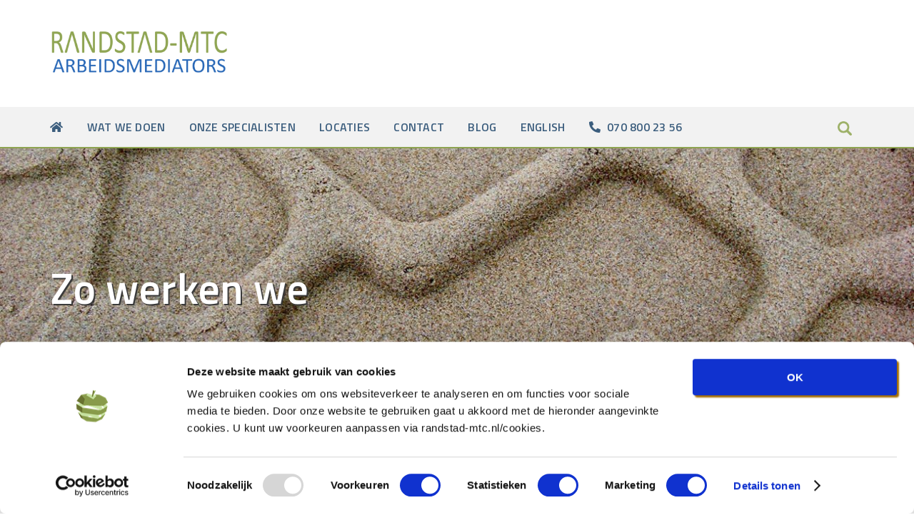

--- FILE ---
content_type: text/html; charset=UTF-8
request_url: https://randstad-mtc.nl/hoe-wij-werken/
body_size: 10601
content:
<!DOCTYPE html>
<html lang="nl-NL" prefix="og: https://ogp.me/ns#">
<head >
<meta charset="UTF-8" />
<script type="text/javascript">
/* <![CDATA[ */
var gform;gform||(document.addEventListener("gform_main_scripts_loaded",function(){gform.scriptsLoaded=!0}),document.addEventListener("gform/theme/scripts_loaded",function(){gform.themeScriptsLoaded=!0}),window.addEventListener("DOMContentLoaded",function(){gform.domLoaded=!0}),gform={domLoaded:!1,scriptsLoaded:!1,themeScriptsLoaded:!1,isFormEditor:()=>"function"==typeof InitializeEditor,callIfLoaded:function(o){return!(!gform.domLoaded||!gform.scriptsLoaded||!gform.themeScriptsLoaded&&!gform.isFormEditor()||(gform.isFormEditor()&&console.warn("The use of gform.initializeOnLoaded() is deprecated in the form editor context and will be removed in Gravity Forms 3.1."),o(),0))},initializeOnLoaded:function(o){gform.callIfLoaded(o)||(document.addEventListener("gform_main_scripts_loaded",()=>{gform.scriptsLoaded=!0,gform.callIfLoaded(o)}),document.addEventListener("gform/theme/scripts_loaded",()=>{gform.themeScriptsLoaded=!0,gform.callIfLoaded(o)}),window.addEventListener("DOMContentLoaded",()=>{gform.domLoaded=!0,gform.callIfLoaded(o)}))},hooks:{action:{},filter:{}},addAction:function(o,r,e,t){gform.addHook("action",o,r,e,t)},addFilter:function(o,r,e,t){gform.addHook("filter",o,r,e,t)},doAction:function(o){gform.doHook("action",o,arguments)},applyFilters:function(o){return gform.doHook("filter",o,arguments)},removeAction:function(o,r){gform.removeHook("action",o,r)},removeFilter:function(o,r,e){gform.removeHook("filter",o,r,e)},addHook:function(o,r,e,t,n){null==gform.hooks[o][r]&&(gform.hooks[o][r]=[]);var d=gform.hooks[o][r];null==n&&(n=r+"_"+d.length),gform.hooks[o][r].push({tag:n,callable:e,priority:t=null==t?10:t})},doHook:function(r,o,e){var t;if(e=Array.prototype.slice.call(e,1),null!=gform.hooks[r][o]&&((o=gform.hooks[r][o]).sort(function(o,r){return o.priority-r.priority}),o.forEach(function(o){"function"!=typeof(t=o.callable)&&(t=window[t]),"action"==r?t.apply(null,e):e[0]=t.apply(null,e)})),"filter"==r)return e[0]},removeHook:function(o,r,t,n){var e;null!=gform.hooks[o][r]&&(e=(e=gform.hooks[o][r]).filter(function(o,r,e){return!!(null!=n&&n!=o.tag||null!=t&&t!=o.priority)}),gform.hooks[o][r]=e)}});
/* ]]> */
</script>

<meta name="viewport" content="width=device-width, initial-scale=1" />

<!-- Search Engine Optimization door Rank Math - https://rankmath.com/ -->
<title>Werkwijze bij Arbeidsmediation en coaching | RANDSTAD-MTC</title>
<meta name="description" content="Arbeidsmediation en coaching: ✓ Korte lijnen ✓ Persoonlijke benadering ✓ Vooraf duidelijkheid ✓ De mens centraal ✓ Specialisten in het vak"/>
<meta name="robots" content="follow, index, max-snippet:-1, max-video-preview:-1, max-image-preview:large"/>
<link rel="canonical" href="https://randstad-mtc.nl/hoe-wij-werken/" />
<meta property="og:locale" content="nl_NL" />
<meta property="og:type" content="article" />
<meta property="og:title" content="Werkwijze bij Arbeidsmediation en coaching | RANDSTAD-MTC" />
<meta property="og:description" content="Arbeidsmediation en coaching: ✓ Korte lijnen ✓ Persoonlijke benadering ✓ Vooraf duidelijkheid ✓ De mens centraal ✓ Specialisten in het vak" />
<meta property="og:url" content="https://randstad-mtc.nl/hoe-wij-werken/" />
<meta property="og:site_name" content="RANDSTAD-MTC" />
<meta property="og:updated_time" content="2026-01-09T14:07:50+01:00" />
<meta property="og:image" content="https://randstad-mtc.nl/wp-content/uploads/2015/08/Hoe-werken-we-bij-mediation.jpg" />
<meta property="og:image:secure_url" content="https://randstad-mtc.nl/wp-content/uploads/2015/08/Hoe-werken-we-bij-mediation.jpg" />
<meta property="og:image:width" content="420" />
<meta property="og:image:height" content="280" />
<meta property="og:image:alt" content="Hoe werken we bij mediation" />
<meta property="og:image:type" content="image/jpeg" />
<meta property="article:published_time" content="2015-08-28T15:23:44+02:00" />
<meta property="article:modified_time" content="2026-01-09T14:07:50+01:00" />
<meta name="twitter:card" content="summary_large_image" />
<meta name="twitter:title" content="Werkwijze bij Arbeidsmediation en coaching | RANDSTAD-MTC" />
<meta name="twitter:description" content="Arbeidsmediation en coaching: ✓ Korte lijnen ✓ Persoonlijke benadering ✓ Vooraf duidelijkheid ✓ De mens centraal ✓ Specialisten in het vak" />
<meta name="twitter:image" content="https://randstad-mtc.nl/wp-content/uploads/2015/08/Hoe-werken-we-bij-mediation.jpg" />
<meta name="twitter:label1" content="Tijd om te lezen" />
<meta name="twitter:data1" content="Minder dan een minuut" />
<script type="application/ld+json" class="rank-math-schema">{"@context":"https://schema.org","@graph":[{"@type":["ProfessionalService","Organization"],"@id":"https://randstad-mtc.nl/#organization","name":"RANDSTAD-MTC","url":"https://randstad-mtc.nl","logo":{"@type":"ImageObject","@id":"https://randstad-mtc.nl/#logo","url":"https://randstad-mtc.nl/wp-content/uploads/2020/02/RANDSTAD-MTC-10-JAAR-JUBILEUM-LOGO-1.png","contentUrl":"https://randstad-mtc.nl/wp-content/uploads/2020/02/RANDSTAD-MTC-10-JAAR-JUBILEUM-LOGO-1.png","caption":"RANDSTAD-MTC","inLanguage":"nl-NL","width":"1400","height":"230"},"openingHours":["Monday,Tuesday,Wednesday,Thursday,Friday,Saturday,Sunday 09:00-17:00"],"image":{"@id":"https://randstad-mtc.nl/#logo"}},{"@type":"WebSite","@id":"https://randstad-mtc.nl/#website","url":"https://randstad-mtc.nl","name":"RANDSTAD-MTC","publisher":{"@id":"https://randstad-mtc.nl/#organization"},"inLanguage":"nl-NL"},{"@type":"ImageObject","@id":"https://randstad-mtc.nl/wp-content/uploads/2015/08/Hoe-werken-we-bij-mediation.jpg","url":"https://randstad-mtc.nl/wp-content/uploads/2015/08/Hoe-werken-we-bij-mediation.jpg","width":"200","height":"200","inLanguage":"nl-NL"},{"@type":"WebPage","@id":"https://randstad-mtc.nl/hoe-wij-werken/#webpage","url":"https://randstad-mtc.nl/hoe-wij-werken/","name":"Werkwijze bij Arbeidsmediation en coaching | RANDSTAD-MTC","datePublished":"2015-08-28T15:23:44+02:00","dateModified":"2026-01-09T14:07:50+01:00","isPartOf":{"@id":"https://randstad-mtc.nl/#website"},"primaryImageOfPage":{"@id":"https://randstad-mtc.nl/wp-content/uploads/2015/08/Hoe-werken-we-bij-mediation.jpg"},"inLanguage":"nl-NL"},{"@type":"Person","@id":"https://randstad-mtc.nl/author/paul-walters/","name":"Paul Walters","description":"Paul Walters is partner in RANDSTAD-MTC Mediation - Training - Coaching","url":"https://randstad-mtc.nl/author/paul-walters/","image":{"@type":"ImageObject","@id":"https://secure.gravatar.com/avatar/20372f304489baa904790951ff1b462fe8cca106e3d062703bd204fdf075149b?s=96&amp;d=mm&amp;r=g","url":"https://secure.gravatar.com/avatar/20372f304489baa904790951ff1b462fe8cca106e3d062703bd204fdf075149b?s=96&amp;d=mm&amp;r=g","caption":"Paul Walters","inLanguage":"nl-NL"},"worksFor":{"@id":"https://randstad-mtc.nl/#organization"}},{"@type":"Article","headline":"Werkwijze bij Arbeidsmediation en coaching | RANDSTAD-MTC","datePublished":"2015-08-28T15:23:44+02:00","dateModified":"2026-01-09T14:07:50+01:00","author":{"@id":"https://randstad-mtc.nl/author/paul-walters/","name":"Paul Walters"},"publisher":{"@id":"https://randstad-mtc.nl/#organization"},"description":"Arbeidsmediation en coaching:\u00a0\u2713\u00a0Korte lijnen\u00a0\u2713\u00a0Persoonlijke benadering\u00a0\u2713\u00a0Vooraf\u00a0duidelijkheid\u00a0\u2713\u00a0De mens centraal\u00a0\u2713\u00a0Specialisten in het vak","name":"Werkwijze bij Arbeidsmediation en coaching | RANDSTAD-MTC","@id":"https://randstad-mtc.nl/hoe-wij-werken/#richSnippet","isPartOf":{"@id":"https://randstad-mtc.nl/hoe-wij-werken/#webpage"},"image":{"@id":"https://randstad-mtc.nl/wp-content/uploads/2015/08/Hoe-werken-we-bij-mediation.jpg"},"inLanguage":"nl-NL","mainEntityOfPage":{"@id":"https://randstad-mtc.nl/hoe-wij-werken/#webpage"}}]}</script>
<!-- /Rank Math WordPress SEO plugin -->

<link rel='dns-prefetch' href='//fonts.googleapis.com' />
<link rel="alternate" type="application/rss+xml" title="RANDSTAD-MTC &raquo; feed" href="https://randstad-mtc.nl/feed/" />
<link rel="alternate" type="application/rss+xml" title="RANDSTAD-MTC &raquo; reacties feed" href="https://randstad-mtc.nl/comments/feed/" />
<link rel="alternate" title="oEmbed (JSON)" type="application/json+oembed" href="https://randstad-mtc.nl/wp-json/oembed/1.0/embed?url=https%3A%2F%2Frandstad-mtc.nl%2Fhoe-wij-werken%2F" />
<link rel="alternate" title="oEmbed (XML)" type="text/xml+oembed" href="https://randstad-mtc.nl/wp-json/oembed/1.0/embed?url=https%3A%2F%2Frandstad-mtc.nl%2Fhoe-wij-werken%2F&#038;format=xml" />
<style id='wp-img-auto-sizes-contain-inline-css' type='text/css'>
img:is([sizes=auto i],[sizes^="auto," i]){contain-intrinsic-size:3000px 1500px}
/*# sourceURL=wp-img-auto-sizes-contain-inline-css */
</style>
<link rel='stylesheet' id='enterprise-pro-theme-css' href='https://randstad-mtc.nl/wp-content/themes/enterprise-pro/style.css?ver=2.1.1' type='text/css' media='all' />
<style id='wp-emoji-styles-inline-css' type='text/css'>

	img.wp-smiley, img.emoji {
		display: inline !important;
		border: none !important;
		box-shadow: none !important;
		height: 1em !important;
		width: 1em !important;
		margin: 0 0.07em !important;
		vertical-align: -0.1em !important;
		background: none !important;
		padding: 0 !important;
	}
/*# sourceURL=wp-emoji-styles-inline-css */
</style>
<style id='wp-block-library-inline-css' type='text/css'>
:root{--wp-block-synced-color:#7a00df;--wp-block-synced-color--rgb:122,0,223;--wp-bound-block-color:var(--wp-block-synced-color);--wp-editor-canvas-background:#ddd;--wp-admin-theme-color:#007cba;--wp-admin-theme-color--rgb:0,124,186;--wp-admin-theme-color-darker-10:#006ba1;--wp-admin-theme-color-darker-10--rgb:0,107,160.5;--wp-admin-theme-color-darker-20:#005a87;--wp-admin-theme-color-darker-20--rgb:0,90,135;--wp-admin-border-width-focus:2px}@media (min-resolution:192dpi){:root{--wp-admin-border-width-focus:1.5px}}.wp-element-button{cursor:pointer}:root .has-very-light-gray-background-color{background-color:#eee}:root .has-very-dark-gray-background-color{background-color:#313131}:root .has-very-light-gray-color{color:#eee}:root .has-very-dark-gray-color{color:#313131}:root .has-vivid-green-cyan-to-vivid-cyan-blue-gradient-background{background:linear-gradient(135deg,#00d084,#0693e3)}:root .has-purple-crush-gradient-background{background:linear-gradient(135deg,#34e2e4,#4721fb 50%,#ab1dfe)}:root .has-hazy-dawn-gradient-background{background:linear-gradient(135deg,#faaca8,#dad0ec)}:root .has-subdued-olive-gradient-background{background:linear-gradient(135deg,#fafae1,#67a671)}:root .has-atomic-cream-gradient-background{background:linear-gradient(135deg,#fdd79a,#004a59)}:root .has-nightshade-gradient-background{background:linear-gradient(135deg,#330968,#31cdcf)}:root .has-midnight-gradient-background{background:linear-gradient(135deg,#020381,#2874fc)}:root{--wp--preset--font-size--normal:16px;--wp--preset--font-size--huge:42px}.has-regular-font-size{font-size:1em}.has-larger-font-size{font-size:2.625em}.has-normal-font-size{font-size:var(--wp--preset--font-size--normal)}.has-huge-font-size{font-size:var(--wp--preset--font-size--huge)}.has-text-align-center{text-align:center}.has-text-align-left{text-align:left}.has-text-align-right{text-align:right}.has-fit-text{white-space:nowrap!important}#end-resizable-editor-section{display:none}.aligncenter{clear:both}.items-justified-left{justify-content:flex-start}.items-justified-center{justify-content:center}.items-justified-right{justify-content:flex-end}.items-justified-space-between{justify-content:space-between}.screen-reader-text{border:0;clip-path:inset(50%);height:1px;margin:-1px;overflow:hidden;padding:0;position:absolute;width:1px;word-wrap:normal!important}.screen-reader-text:focus{background-color:#ddd;clip-path:none;color:#444;display:block;font-size:1em;height:auto;left:5px;line-height:normal;padding:15px 23px 14px;text-decoration:none;top:5px;width:auto;z-index:100000}html :where(.has-border-color){border-style:solid}html :where([style*=border-top-color]){border-top-style:solid}html :where([style*=border-right-color]){border-right-style:solid}html :where([style*=border-bottom-color]){border-bottom-style:solid}html :where([style*=border-left-color]){border-left-style:solid}html :where([style*=border-width]){border-style:solid}html :where([style*=border-top-width]){border-top-style:solid}html :where([style*=border-right-width]){border-right-style:solid}html :where([style*=border-bottom-width]){border-bottom-style:solid}html :where([style*=border-left-width]){border-left-style:solid}html :where(img[class*=wp-image-]){height:auto;max-width:100%}:where(figure){margin:0 0 1em}html :where(.is-position-sticky){--wp-admin--admin-bar--position-offset:var(--wp-admin--admin-bar--height,0px)}@media screen and (max-width:600px){html :where(.is-position-sticky){--wp-admin--admin-bar--position-offset:0px}}

/*# sourceURL=wp-block-library-inline-css */
</style><style id='global-styles-inline-css' type='text/css'>
:root{--wp--preset--aspect-ratio--square: 1;--wp--preset--aspect-ratio--4-3: 4/3;--wp--preset--aspect-ratio--3-4: 3/4;--wp--preset--aspect-ratio--3-2: 3/2;--wp--preset--aspect-ratio--2-3: 2/3;--wp--preset--aspect-ratio--16-9: 16/9;--wp--preset--aspect-ratio--9-16: 9/16;--wp--preset--color--black: #000000;--wp--preset--color--cyan-bluish-gray: #abb8c3;--wp--preset--color--white: #ffffff;--wp--preset--color--pale-pink: #f78da7;--wp--preset--color--vivid-red: #cf2e2e;--wp--preset--color--luminous-vivid-orange: #ff6900;--wp--preset--color--luminous-vivid-amber: #fcb900;--wp--preset--color--light-green-cyan: #7bdcb5;--wp--preset--color--vivid-green-cyan: #00d084;--wp--preset--color--pale-cyan-blue: #8ed1fc;--wp--preset--color--vivid-cyan-blue: #0693e3;--wp--preset--color--vivid-purple: #9b51e0;--wp--preset--gradient--vivid-cyan-blue-to-vivid-purple: linear-gradient(135deg,rgb(6,147,227) 0%,rgb(155,81,224) 100%);--wp--preset--gradient--light-green-cyan-to-vivid-green-cyan: linear-gradient(135deg,rgb(122,220,180) 0%,rgb(0,208,130) 100%);--wp--preset--gradient--luminous-vivid-amber-to-luminous-vivid-orange: linear-gradient(135deg,rgb(252,185,0) 0%,rgb(255,105,0) 100%);--wp--preset--gradient--luminous-vivid-orange-to-vivid-red: linear-gradient(135deg,rgb(255,105,0) 0%,rgb(207,46,46) 100%);--wp--preset--gradient--very-light-gray-to-cyan-bluish-gray: linear-gradient(135deg,rgb(238,238,238) 0%,rgb(169,184,195) 100%);--wp--preset--gradient--cool-to-warm-spectrum: linear-gradient(135deg,rgb(74,234,220) 0%,rgb(151,120,209) 20%,rgb(207,42,186) 40%,rgb(238,44,130) 60%,rgb(251,105,98) 80%,rgb(254,248,76) 100%);--wp--preset--gradient--blush-light-purple: linear-gradient(135deg,rgb(255,206,236) 0%,rgb(152,150,240) 100%);--wp--preset--gradient--blush-bordeaux: linear-gradient(135deg,rgb(254,205,165) 0%,rgb(254,45,45) 50%,rgb(107,0,62) 100%);--wp--preset--gradient--luminous-dusk: linear-gradient(135deg,rgb(255,203,112) 0%,rgb(199,81,192) 50%,rgb(65,88,208) 100%);--wp--preset--gradient--pale-ocean: linear-gradient(135deg,rgb(255,245,203) 0%,rgb(182,227,212) 50%,rgb(51,167,181) 100%);--wp--preset--gradient--electric-grass: linear-gradient(135deg,rgb(202,248,128) 0%,rgb(113,206,126) 100%);--wp--preset--gradient--midnight: linear-gradient(135deg,rgb(2,3,129) 0%,rgb(40,116,252) 100%);--wp--preset--font-size--small: 13px;--wp--preset--font-size--medium: 20px;--wp--preset--font-size--large: 36px;--wp--preset--font-size--x-large: 42px;--wp--preset--spacing--20: 0.44rem;--wp--preset--spacing--30: 0.67rem;--wp--preset--spacing--40: 1rem;--wp--preset--spacing--50: 1.5rem;--wp--preset--spacing--60: 2.25rem;--wp--preset--spacing--70: 3.38rem;--wp--preset--spacing--80: 5.06rem;--wp--preset--shadow--natural: 6px 6px 9px rgba(0, 0, 0, 0.2);--wp--preset--shadow--deep: 12px 12px 50px rgba(0, 0, 0, 0.4);--wp--preset--shadow--sharp: 6px 6px 0px rgba(0, 0, 0, 0.2);--wp--preset--shadow--outlined: 6px 6px 0px -3px rgb(255, 255, 255), 6px 6px rgb(0, 0, 0);--wp--preset--shadow--crisp: 6px 6px 0px rgb(0, 0, 0);}:where(.is-layout-flex){gap: 0.5em;}:where(.is-layout-grid){gap: 0.5em;}body .is-layout-flex{display: flex;}.is-layout-flex{flex-wrap: wrap;align-items: center;}.is-layout-flex > :is(*, div){margin: 0;}body .is-layout-grid{display: grid;}.is-layout-grid > :is(*, div){margin: 0;}:where(.wp-block-columns.is-layout-flex){gap: 2em;}:where(.wp-block-columns.is-layout-grid){gap: 2em;}:where(.wp-block-post-template.is-layout-flex){gap: 1.25em;}:where(.wp-block-post-template.is-layout-grid){gap: 1.25em;}.has-black-color{color: var(--wp--preset--color--black) !important;}.has-cyan-bluish-gray-color{color: var(--wp--preset--color--cyan-bluish-gray) !important;}.has-white-color{color: var(--wp--preset--color--white) !important;}.has-pale-pink-color{color: var(--wp--preset--color--pale-pink) !important;}.has-vivid-red-color{color: var(--wp--preset--color--vivid-red) !important;}.has-luminous-vivid-orange-color{color: var(--wp--preset--color--luminous-vivid-orange) !important;}.has-luminous-vivid-amber-color{color: var(--wp--preset--color--luminous-vivid-amber) !important;}.has-light-green-cyan-color{color: var(--wp--preset--color--light-green-cyan) !important;}.has-vivid-green-cyan-color{color: var(--wp--preset--color--vivid-green-cyan) !important;}.has-pale-cyan-blue-color{color: var(--wp--preset--color--pale-cyan-blue) !important;}.has-vivid-cyan-blue-color{color: var(--wp--preset--color--vivid-cyan-blue) !important;}.has-vivid-purple-color{color: var(--wp--preset--color--vivid-purple) !important;}.has-black-background-color{background-color: var(--wp--preset--color--black) !important;}.has-cyan-bluish-gray-background-color{background-color: var(--wp--preset--color--cyan-bluish-gray) !important;}.has-white-background-color{background-color: var(--wp--preset--color--white) !important;}.has-pale-pink-background-color{background-color: var(--wp--preset--color--pale-pink) !important;}.has-vivid-red-background-color{background-color: var(--wp--preset--color--vivid-red) !important;}.has-luminous-vivid-orange-background-color{background-color: var(--wp--preset--color--luminous-vivid-orange) !important;}.has-luminous-vivid-amber-background-color{background-color: var(--wp--preset--color--luminous-vivid-amber) !important;}.has-light-green-cyan-background-color{background-color: var(--wp--preset--color--light-green-cyan) !important;}.has-vivid-green-cyan-background-color{background-color: var(--wp--preset--color--vivid-green-cyan) !important;}.has-pale-cyan-blue-background-color{background-color: var(--wp--preset--color--pale-cyan-blue) !important;}.has-vivid-cyan-blue-background-color{background-color: var(--wp--preset--color--vivid-cyan-blue) !important;}.has-vivid-purple-background-color{background-color: var(--wp--preset--color--vivid-purple) !important;}.has-black-border-color{border-color: var(--wp--preset--color--black) !important;}.has-cyan-bluish-gray-border-color{border-color: var(--wp--preset--color--cyan-bluish-gray) !important;}.has-white-border-color{border-color: var(--wp--preset--color--white) !important;}.has-pale-pink-border-color{border-color: var(--wp--preset--color--pale-pink) !important;}.has-vivid-red-border-color{border-color: var(--wp--preset--color--vivid-red) !important;}.has-luminous-vivid-orange-border-color{border-color: var(--wp--preset--color--luminous-vivid-orange) !important;}.has-luminous-vivid-amber-border-color{border-color: var(--wp--preset--color--luminous-vivid-amber) !important;}.has-light-green-cyan-border-color{border-color: var(--wp--preset--color--light-green-cyan) !important;}.has-vivid-green-cyan-border-color{border-color: var(--wp--preset--color--vivid-green-cyan) !important;}.has-pale-cyan-blue-border-color{border-color: var(--wp--preset--color--pale-cyan-blue) !important;}.has-vivid-cyan-blue-border-color{border-color: var(--wp--preset--color--vivid-cyan-blue) !important;}.has-vivid-purple-border-color{border-color: var(--wp--preset--color--vivid-purple) !important;}.has-vivid-cyan-blue-to-vivid-purple-gradient-background{background: var(--wp--preset--gradient--vivid-cyan-blue-to-vivid-purple) !important;}.has-light-green-cyan-to-vivid-green-cyan-gradient-background{background: var(--wp--preset--gradient--light-green-cyan-to-vivid-green-cyan) !important;}.has-luminous-vivid-amber-to-luminous-vivid-orange-gradient-background{background: var(--wp--preset--gradient--luminous-vivid-amber-to-luminous-vivid-orange) !important;}.has-luminous-vivid-orange-to-vivid-red-gradient-background{background: var(--wp--preset--gradient--luminous-vivid-orange-to-vivid-red) !important;}.has-very-light-gray-to-cyan-bluish-gray-gradient-background{background: var(--wp--preset--gradient--very-light-gray-to-cyan-bluish-gray) !important;}.has-cool-to-warm-spectrum-gradient-background{background: var(--wp--preset--gradient--cool-to-warm-spectrum) !important;}.has-blush-light-purple-gradient-background{background: var(--wp--preset--gradient--blush-light-purple) !important;}.has-blush-bordeaux-gradient-background{background: var(--wp--preset--gradient--blush-bordeaux) !important;}.has-luminous-dusk-gradient-background{background: var(--wp--preset--gradient--luminous-dusk) !important;}.has-pale-ocean-gradient-background{background: var(--wp--preset--gradient--pale-ocean) !important;}.has-electric-grass-gradient-background{background: var(--wp--preset--gradient--electric-grass) !important;}.has-midnight-gradient-background{background: var(--wp--preset--gradient--midnight) !important;}.has-small-font-size{font-size: var(--wp--preset--font-size--small) !important;}.has-medium-font-size{font-size: var(--wp--preset--font-size--medium) !important;}.has-large-font-size{font-size: var(--wp--preset--font-size--large) !important;}.has-x-large-font-size{font-size: var(--wp--preset--font-size--x-large) !important;}
/*# sourceURL=global-styles-inline-css */
</style>

<style id='classic-theme-styles-inline-css' type='text/css'>
/*! This file is auto-generated */
.wp-block-button__link{color:#fff;background-color:#32373c;border-radius:9999px;box-shadow:none;text-decoration:none;padding:calc(.667em + 2px) calc(1.333em + 2px);font-size:1.125em}.wp-block-file__button{background:#32373c;color:#fff;text-decoration:none}
/*# sourceURL=/wp-includes/css/classic-themes.min.css */
</style>
<link rel='stylesheet' id='fl-builder-layout-42-css' href='https://randstad-mtc.nl/wp-content/uploads/bb-plugin/cache/42-layout.css?ver=840cf92b42fc120146acfe1ee17347f6' type='text/css' media='all' />
<link rel='stylesheet' id='dashicons-css' href='https://randstad-mtc.nl/wp-includes/css/dashicons.min.css?ver=6.9' type='text/css' media='all' />
<link rel='stylesheet' id='google-fonts-css' href='//fonts.googleapis.com/css?family=Lato%3A300%2C700%2C300italic%7CTitillium+Web%3A600&#038;ver=2.1.1' type='text/css' media='all' />
<link rel='stylesheet' id='font-awesome-5-css' href='https://randstad-mtc.nl/wp-content/plugins/bb-plugin/fonts/fontawesome/5.15.4/css/all.min.css?ver=2.9.0.1' type='text/css' media='all' />
<link rel='stylesheet' id='font-awesome-css' href='https://randstad-mtc.nl/wp-content/plugins/bb-plugin/fonts/fontawesome/5.15.4/css/v4-shims.min.css?ver=2.9.0.1' type='text/css' media='all' />
<link rel='stylesheet' id='gd-full-width-css' href='https://randstad-mtc.nl/wp-content/plugins/genesis-dambuster/styles/full-width.css?ver=1.11.0' type='text/css' media='all' />
<style id='gd-full-width-inline-css' type='text/css'>
.gd-full-width .entry-header { margin:0; padding:0; border-bottom: none;}
/*# sourceURL=gd-full-width-inline-css */
</style>
<script type="text/javascript" src="https://randstad-mtc.nl/wp-includes/js/jquery/jquery.min.js?ver=3.7.1" id="jquery-core-js"></script>
<script type="text/javascript" src="https://randstad-mtc.nl/wp-includes/js/jquery/jquery-migrate.min.js?ver=3.4.1" id="jquery-migrate-js"></script>
<script type="text/javascript" src="https://randstad-mtc.nl/wp-content/themes/enterprise-pro/js/responsive-menu.js?ver=1.0.0" id="enterprise-responsive-menu-js"></script>
<link rel="https://api.w.org/" href="https://randstad-mtc.nl/wp-json/" /><link rel="alternate" title="JSON" type="application/json" href="https://randstad-mtc.nl/wp-json/wp/v2/pages/42" /><link rel="EditURI" type="application/rsd+xml" title="RSD" href="https://randstad-mtc.nl/xmlrpc.php?rsd" />
<meta name="generator" content="WordPress 6.9" />
<link rel='shortlink' href='https://randstad-mtc.nl/?p=42' />
<!-- Google Tag Manager -->
<script>(function(w,d,s,l,i){w[l]=w[l]||[];w[l].push({'gtm.start':
new Date().getTime(),event:'gtm.js'});var f=d.getElementsByTagName(s)[0],
j=d.createElement(s),dl=l!='dataLayer'?'&l='+l:'';j.async=true;j.src=
'https://www.googletagmanager.com/gtm.js?id='+i+dl;f.parentNode.insertBefore(j,f);
})(window,document,'script','dataLayer','GTM-W36QPQC');</script>
<!-- End Google Tag Manager --><link rel="pingback" href="https://randstad-mtc.nl/xmlrpc.php" />
<style type="text/css">.recentcomments a{display:inline !important;padding:0 !important;margin:0 !important;}</style><style>.simplemap img{max-width:none !important;padding:0 !important;margin:0 !important;}.staticmap,.staticmap img{max-width:100% !important;height:auto !important;}.simplemap .simplemap-content{display:none;}</style>
<script>var google_map_api_key = "AIzaSyDry3lbECXM4nqzEOGvaUFVe_PrVq640pc";</script><link rel="icon" href="https://randstad-mtc.nl/wp-content/uploads/2016/01/cropped-Favicon-Randstadmtc-150x150.png" sizes="32x32" />
<link rel="icon" href="https://randstad-mtc.nl/wp-content/uploads/2016/01/cropped-Favicon-Randstadmtc-300x300.png" sizes="192x192" />
<link rel="apple-touch-icon" href="https://randstad-mtc.nl/wp-content/uploads/2016/01/cropped-Favicon-Randstadmtc-300x300.png" />
<meta name="msapplication-TileImage" content="https://randstad-mtc.nl/wp-content/uploads/2016/01/cropped-Favicon-Randstadmtc-300x300.png" />
<style id="sccss">/* Enter Your Custom CSS Here */

.media-modal-close {
    width: 20px;
    height: 20px;
    border: 1px solid transparent;
    background-color: #a7a2a2;
    box-shadow: none;
}

.media-modal-close:hover {
	box-shadow: none;
}

.uabb-modal-close {
    top: 5px !important;
    right: 5px !important;
}

.fl-color-picker-color.fl-color-picker-empty {
    box-shadow: none;
}

.fl-lightbox-footer .fl-builder-button, .fl-builder-done-button, .fl-builder-content-panel-button, .fl-builder-done-button:hover, .fl-builder-content-panel-button:hover, .wp-editor-tabs button, .mce-tinymce button {
    box-shadow: none;
}

.fl-tabs-label {
    padding: 12px 18px;
    font-weight: 600;
}

.media-toolbar .search-form {
	overflow: initial;
    position: relative !important;
}

.landing h1, .landing h2 {
    font-size: 60px;
    color: #fff;
    line-height: 1.186em;
    text-shadow: 2px 2px #3A3A3A;
}

h1, h2 {
	color: #3b5d7d;
}

h1, h2, h3, h4, h5, h6 {
    margin: 0 0 6px;
}

.entry-content ol, .entry-content p, .entry-content ul {
    margin-bottom: 10px;
}

.fl-tabs-label {
    font-weight: 600;
}

.enterprise-pro-teal .comment-meta a:hover, .enterprise-pro-teal .entry-comments .comment-author a:hover, .enterprise-pro-teal .entry-title a:hover, .enterprise-pro-teal .genesis-nav-menu .current-menu-item > a, .enterprise-pro-teal .genesis-nav-menu .sub-menu .current-menu-item > a:hover, .enterprise-pro-teal .genesis-nav-menu .sub-menu a:hover, .enterprise-pro-teal .genesis-nav-menu a, .enterprise-pro-teal .site-footer a:hover, .enterprise-pro-teal .site-title a, .enterprise-pro-teal .site-title a:hover, .enterprise-pro-teal a {
    color: #3b5d7d;
}

.enterprise-pro-teal .entry-comments .comment-author a, .enterprise-pro-teal .entry-title a, .enterprise-pro-teal .genesis-nav-menu a:hover, .enterprise-pro-teal .sidebar .widget-title a, .enterprise-pro-teal a:hover {
    color: #899b4a;
}

.uabb-infobox-title-wrap {
    padding: 0 10px;
}

.uabb-infobox-text-wrap {
    padding: 0 10px;
}

.uabb-infobox-module-link:hover {
    background-color: rgba(0,0,0,0.05);
}

body .gform_wrapper ul li.gfield {
    margin-top: 6px; !important
}

p.comment-form-url {
    display: none;
}</style></head>
<body class="wp-singular page-template-default page page-id-42 page-parent wp-theme-genesis wp-child-theme-enterprise-pro fl-builder fl-builder-2-9-0-1 fl-themer-1-5-0-1 header-image full-width-content genesis-breadcrumbs-hidden genesis-footer-widgets-visible enterprise-pro-teal gd-full-width" itemscope itemtype="https://schema.org/WebPage"><!-- Google Tag Manager (noscript) -->
<noscript><iframe src="https://www.googletagmanager.com/ns.html?id=GTM-W36QPQC"
height="0" width="0" style="display:none;visibility:hidden"></iframe></noscript>
<!-- End Google Tag Manager (noscript) --><div class="site-container"><header class="site-header" itemscope itemtype="https://schema.org/WPHeader"><div class="wrap"><div class="title-area"><p class="site-title" itemprop="headline"><a href="https://randstad-mtc.nl/">RANDSTAD-MTC</a></p><p class="site-description" itemprop="description">Randstad Mediation, Training &amp; Coaching</p></div><div class="widget-area header-widget-area"></div></div></header><nav class="nav-primary" aria-label="Hoofd" itemscope itemtype="https://schema.org/SiteNavigationElement"><div class="wrap"><ul id="menu-primary-menu" class="menu genesis-nav-menu menu-primary"><li id="menu-item-1633" class="menu-item menu-item-type-custom menu-item-object-custom menu-item-home menu-item-1633"><a href="https://randstad-mtc.nl" itemprop="url"><span itemprop="name"><i class="fas fa-home" style="font-size:16px;"></i></span></a></li>
<li id="menu-item-2692" class="menubig menu-item menu-item-type-custom menu-item-object-custom menu-item-has-children menu-item-2692"><a itemprop="url"><span itemprop="name">Wat we doen</span></a>
<ul class="sub-menu">
	<li id="menu-item-68" class="menubig menu-item menu-item-type-post_type menu-item-object-page menu-item-68"><a href="https://randstad-mtc.nl/mediation-arbeidsconflict/" itemprop="url"><span itemprop="name">Mediation arbeidsconflict</span></a></li>
	<li id="menu-item-67" class="menubig menu-item menu-item-type-post_type menu-item-object-page menu-item-67"><a href="https://randstad-mtc.nl/mediation-zakelijk-conflict/" itemprop="url"><span itemprop="name">Mediation zakelijk conflict</span></a></li>
	<li id="menu-item-2296" class="menubig menu-item menu-item-type-post_type menu-item-object-page menu-item-2296"><a href="https://randstad-mtc.nl/mediation/" itemprop="url"><span itemprop="name">Mediation: zo werkt het</span></a></li>
	<li id="menu-item-4170" class="menu-item menu-item-type-post_type menu-item-object-page menu-item-4170"><a href="https://randstad-mtc.nl/informele-bemiddeling/" itemprop="url"><span itemprop="name">Informele bemiddeling</span></a></li>
	<li id="menu-item-21" class="menubig menu-item menu-item-type-post_type menu-item-object-page menu-item-21"><a href="https://randstad-mtc.nl/personal-coaching/" itemprop="url"><span itemprop="name">Personal coaching</span></a></li>
</ul>
</li>
<li id="menu-item-2705" class="menubig menu-item menu-item-type-custom menu-item-object-custom current-menu-ancestor current-menu-parent menu-item-has-children menu-item-2705"><a itemprop="url"><span itemprop="name">Onze specialisten</span></a>
<ul class="sub-menu">
	<li id="menu-item-2706" class="menubig menu-item menu-item-type-post_type menu-item-object-page menu-item-2706"><a href="https://randstad-mtc.nl/wie-wij-zijn-2/" itemprop="url"><span itemprop="name">Wie we zijn</span></a></li>
	<li id="menu-item-2709" class="menubig menu-item menu-item-type-post_type menu-item-object-page current-menu-item page_item page-item-42 current_page_item menu-item-2709"><a href="https://randstad-mtc.nl/hoe-wij-werken/" aria-current="page" itemprop="url"><span itemprop="name">Hoe we werken</span></a></li>
	<li id="menu-item-2708" class="menubig menu-item menu-item-type-post_type menu-item-object-page menu-item-2708"><a href="https://randstad-mtc.nl/missie-en-visie/" itemprop="url"><span itemprop="name">Missie en Visie</span></a></li>
</ul>
</li>
<li id="menu-item-2725" class="menubig menu-item menu-item-type-custom menu-item-object-custom menu-item-has-children menu-item-2725"><a itemprop="url"><span itemprop="name">Locaties</span></a>
<ul class="sub-menu">
	<li id="menu-item-2713" class="menubig menu-item menu-item-type-post_type menu-item-object-page menu-item-2713"><a href="https://randstad-mtc.nl/locatie/den-haag/" itemprop="url"><span itemprop="name">RANDSTAD-MTC Den Haag</span></a></li>
	<li id="menu-item-2712" class="menubig menu-item menu-item-type-post_type menu-item-object-page menu-item-2712"><a href="https://randstad-mtc.nl/locatie/rotterdam/" itemprop="url"><span itemprop="name">RANDSTAD-MTC Rotterdam</span></a></li>
	<li id="menu-item-2711" class="menubig menu-item menu-item-type-post_type menu-item-object-page menu-item-2711"><a href="https://randstad-mtc.nl/locatie/westland/" itemprop="url"><span itemprop="name">RANDSTAD-MTC Westland</span></a></li>
</ul>
</li>
<li id="menu-item-2690" class="menubig menu-item menu-item-type-post_type menu-item-object-page menu-item-2690"><a href="https://randstad-mtc.nl/contact/" itemprop="url"><span itemprop="name">Contact</span></a></li>
<li id="menu-item-1582" class="menubig menu-item menu-item-type-post_type menu-item-object-page menu-item-1582"><a href="https://randstad-mtc.nl/blog/" itemprop="url"><span itemprop="name">Blog</span></a></li>
<li id="menu-item-2722" class="menubig menu-item menu-item-type-post_type menu-item-object-page menu-item-2722"><a href="https://randstad-mtc.nl/english/" itemprop="url"><span itemprop="name">English</span></a></li>
<li id="menu-item-3307" class="menubig menu-item menu-item-type-custom menu-item-object-custom menu-item-3307"><a href="tel:0708002356" itemprop="url"><span itemprop="name"><i class="fas fa-phone fa-rotate-90 "></i> <span style="margin-left:5px;">070 800 23 56</span></span></a></li>
<li id="menu-item-4439204" class="custom-search menu-item"><form class="search-form" method="get" action="https://randstad-mtc.nl/" role="search" itemprop="potentialAction" itemscope itemtype="https://schema.org/SearchAction"><input class="search-form-input" type="search" name="s" id="searchform-1" placeholder="Zoek op deze website" itemprop="query-input"><input class="search-form-submit" type="submit" value="Zoek"><meta content="https://randstad-mtc.nl/?s={s}" itemprop="target"></form></li></ul></div></nav><div class="site-inner"><div class="wrap"><div class="content-sidebar-wrap"><main class="content"><article class="post-42 page type-page status-publish entry" aria-label="Hoe we werken" itemscope itemtype="https://schema.org/CreativeWork"><header class="entry-header"></header><div class="entry-content" itemprop="text"><div class="fl-builder-content fl-builder-content-42 fl-builder-content-primary fl-builder-global-templates-locked" data-post-id="42"><div class="fl-row fl-row-full-width fl-row-bg-photo fl-node-5c1ba169e1140 fl-row-default-height fl-row-align-center fl-row-bg-overlay" data-node="5c1ba169e1140">
	<div class="fl-row-content-wrap">
								<div class="fl-row-content fl-row-fixed-width fl-node-content">
		
<div class="fl-col-group fl-node-5c1ba169e10b1" data-node="5c1ba169e10b1">
			<div class="fl-col fl-node-5c1ba169e10ed fl-col-bg-color" data-node="5c1ba169e10ed">
	<div class="fl-col-content fl-node-content"><div class="fl-module fl-module-rich-text fl-node-5c1ba169e1126" data-node="5c1ba169e1126">
	<div class="fl-module-content fl-node-content">
		<div class="fl-rich-text">
	<h1 class="frontpage">Zo werken we</h1>
</div>
	</div>
</div>
</div>
</div>
	</div>
		</div>
	</div>
</div>
<div class="fl-row fl-row-fixed-width fl-row-bg-none fl-node-59a95bf97b0c6 fl-row-default-height fl-row-align-center" data-node="59a95bf97b0c6">
	<div class="fl-row-content-wrap">
								<div class="fl-row-content fl-row-fixed-width fl-node-content">
		
<div class="fl-col-group fl-node-59a95bf97bc19" data-node="59a95bf97bc19">
			<div class="fl-col fl-node-59a95bf97bce7 fl-col-bg-color fl-col-has-cols" data-node="59a95bf97bce7">
	<div class="fl-col-content fl-node-content"><div class="fl-module fl-module-rich-text fl-node-59a95bf97d4d0" data-node="59a95bf97d4d0">
	<div class="fl-module-content fl-node-content">
		<div class="fl-rich-text">
	<p>Arbeidsmediation is wat wij doen. Wij werken voor u.</p>
<p>Daarom is niets standaard. Het gaat om wat ú nodig heeft.</p>
<p><strong>Hier kunt u op rekenen:</strong></p>
<ul>
<li>We houden van korte lijnen en direct contact</li>
<li>We geven vooraf duidelijkheid over wat we doen</li>
<li>We werken onpartijdig en oplossingsgericht</li>
<li>We hanteren overzichtelijke trajecten met een duidelijke horizon</li>
<li>We gaan voor duurzame oplossingen</li>
</ul>
<p>&nbsp;</p>
<p><strong><a class="button" href="https://randstad-mtc.nl/missie-en-visie/">Missie en Visie</a></strong></p>
</div>
	</div>
</div>
<div class="fl-module fl-module-heading fl-node-605def8b2e6dd" data-node="605def8b2e6dd">
	<div class="fl-module-content fl-node-content">
		<h2 class="fl-heading">
		<span class="fl-heading-text">Zo werken we bij Arbeidsmediation en Coaching</span>
	</h2>
	</div>
</div>

<div class="fl-col-group fl-node-605def22b2108 fl-col-group-nested" data-node="605def22b2108">
			<div class="fl-col fl-node-605def22b21c9 fl-col-bg-color fl-col-small" data-node="605def22b21c9">
	<div class="fl-col-content fl-node-content"><div class="fl-module fl-module-rich-text fl-node-605def479a967" data-node="605def479a967">
	<div class="fl-module-content fl-node-content">
		<div class="fl-rich-text">
	<p><img loading="lazy" decoding="async" class="alignnone size-full wp-image-1199" src="https://randstad-mtc.nl/wp-content/uploads/2015/08/Hoe-werken-we-bij-mediation.jpg" alt="Hoe-werken-we-bij-mediation" width="420" height="280" srcset="https://randstad-mtc.nl/wp-content/uploads/2015/08/Hoe-werken-we-bij-mediation.jpg 420w, https://randstad-mtc.nl/wp-content/uploads/2015/08/Hoe-werken-we-bij-mediation-300x200.jpg 300w" sizes="auto, (max-width: 420px) 100vw, 420px" /></p>
<p style="text-align: center;"><a class="button" href="https://randstad-mtc.nl/hoe-wij-werken/bij-mediation/">bij <strong>Mediation</strong></a></p>
</div>
	</div>
</div>
</div>
</div>
			<div class="fl-col fl-node-605def22b21ce fl-col-bg-color fl-col-small" data-node="605def22b21ce">
	<div class="fl-col-content fl-node-content"><div class="fl-module fl-module-rich-text fl-node-605def750c632" data-node="605def750c632">
	<div class="fl-module-content fl-node-content">
		<div class="fl-rich-text">
	<p><img loading="lazy" decoding="async" class="alignnone size-full wp-image-1201" src="https://randstad-mtc.nl/wp-content/uploads/2015/08/Hoe-werken-we-bij-coaching.jpg" alt="Hoe-werken-we-bij-coaching" width="420" height="280" srcset="https://randstad-mtc.nl/wp-content/uploads/2015/08/Hoe-werken-we-bij-coaching.jpg 420w, https://randstad-mtc.nl/wp-content/uploads/2015/08/Hoe-werken-we-bij-coaching-300x200.jpg 300w" sizes="auto, (max-width: 420px) 100vw, 420px" /></p>
<p style="text-align: center;"><a class="button" href="https://randstad-mtc.nl/hoe-wij-werken/bij-coaching/">bij <strong>Coaching</strong></a></p>
</div>
	</div>
</div>
</div>
</div>
	</div>
</div>
</div>
	</div>
		</div>
	</div>
</div>
</div><div class="uabb-js-breakpoint" style="display: none;"></div></div></article></main></div></div></div><div class="footer-widgets"><div class="wrap"><div class="widget-area footer-widgets-1 footer-widget-area"><section id="black-studio-tinymce-3" class="widget-odd widget-last widget-first widget-1 widget widget_black_studio_tinymce"><div class="widget-wrap"><h4 class="widget-title widgettitle">Contactgegevens</h4>
<div class="textwidget"><p>T. <a href="tel:0708002356">070 – 800 23 56</a><br />
E. <a href="mailto:info@randstad-mtc.nl">info@randstad-mtc.nl</a></p>
<p>Laan van Nieuw Oost-Indië 133<br />
2593 BM Den Haag</p>
</div></div></section>
</div><div class="widget-area footer-widgets-2 footer-widget-area"><section id="black-studio-tinymce-2" class="widget-odd widget-last widget-first widget-1 widget widget_black_studio_tinymce"><div class="widget-wrap"><div class="textwidget"><h3>Volg RANDSTAD-MTC</h3>
<p><a href="https://www.linkedin.com/company/randstad-mediation" target="_blank" rel="attachment noopener wp-att-1195"><img class="alignnone wp-image-1195" src="https://randstad-mtc.nl/wp-content/uploads/2015/08/1452706787_linkedin-square-social-media.png" alt="LinkedIn Randstad-MTC" width="45" height="45" /></a>  <a href="https://www.instagram.com/randstad_mtc/" target="_blank" rel="noopener"><img class="alignnone wp-image-4125" src="https://randstad-mtc.nl/wp-content/uploads/2024/03/Instagram_icon-min.png" alt="" width="45" height="45" /></a></p>
<p><a href="https://randstad-mtc.nl/wp-content/uploads/2024/08/PRIVACYVERKLARING-RMTC-website-augustus-2024.pdf" target="_blank" rel="noopener">Privacy Statement</a><br />
<a href="https://randstad-mtc.nl/cookies/">Cookieverklaring</a></p>
</div></div></section>
</div><div class="widget-area footer-widgets-3 footer-widget-area"><section id="black-studio-tinymce-5" class="widget-odd widget-last widget-first widget-1 widget widget_black_studio_tinymce"><div class="widget-wrap"><h4 class="widget-title widgettitle">Aangesloten bij</h4>
<div class="textwidget"><p><img class="alignnone wp-image-4195" src="https://randstad-mtc.nl/wp-content/uploads/2024/04/NMv-min-1024x283.png" alt="" width="173" height="48" /></p>
<p><img class="alignnone wp-image-4196" src="https://randstad-mtc.nl/wp-content/uploads/2024/04/MfN-Registermediator-min-1024x388.png" alt="" width="180" height="68" /></p>
<p><img class="alignnone wp-image-4194" src="https://randstad-mtc.nl/wp-content/uploads/2024/04/ADR-International-Register-min-1024x1024.png" alt="" width="97" height="97" /></p>
<p>&nbsp;</p>
<p>&nbsp;</p>
</div></div></section>
</div></div></div><footer class="site-footer" itemscope itemtype="https://schema.org/WPFooter"><div class="wrap"><p>&#xA9;&nbsp;2026 <img src="/wp-content/uploads/2016/01/cropped-Favicon-Randstadmtc.png" width="15" height="15"> <a class="groen" href="https://randstad-mtc.nl">Randstad-MTC</a> Powered by <a href="https://hablar.nl/" title="Hablar - Verover je markt!" target="_blank">Hablar - Verover je markt!</a></p></div></footer></div><script type="speculationrules">
{"prefetch":[{"source":"document","where":{"and":[{"href_matches":"/*"},{"not":{"href_matches":["/wp-*.php","/wp-admin/*","/wp-content/uploads/*","/wp-content/*","/wp-content/plugins/*","/wp-content/themes/enterprise-pro/*","/wp-content/themes/genesis/*","/*\\?(.+)"]}},{"not":{"selector_matches":"a[rel~=\"nofollow\"]"}},{"not":{"selector_matches":".no-prefetch, .no-prefetch a"}}]},"eagerness":"conservative"}]}
</script>
<script type="text/javascript" src="https://randstad-mtc.nl/wp-content/uploads/bb-plugin/cache/42-layout.js?ver=74f5da17ca4a06c4f350050aefd30063" id="fl-builder-layout-42-js"></script>
<script type="text/javascript" id="q2w3_fixed_widget-js-extra">
/* <![CDATA[ */
var q2w3_sidebar_options = [{"sidebar":"page-sidebar-trainingen","use_sticky_position":false,"margin_top":90,"margin_bottom":0,"stop_elements_selectors":"","screen_max_width":600,"screen_max_height":0,"widgets":["#text-5"]},{"sidebar":"sidebar","use_sticky_position":false,"margin_top":90,"margin_bottom":0,"stop_elements_selectors":"","screen_max_width":600,"screen_max_height":0,"widgets":["#text-3"]},{"sidebar":"page-sidebar-arbeidsconflictoplossen","use_sticky_position":false,"margin_top":90,"margin_bottom":0,"stop_elements_selectors":"","screen_max_width":600,"screen_max_height":0,"widgets":["#text-6"]},{"sidebar":"page-sidebar-coachingleidinggevenden","use_sticky_position":false,"margin_top":90,"margin_bottom":0,"stop_elements_selectors":"","screen_max_width":600,"screen_max_height":0,"widgets":["#text-4"]},{"sidebar":"page-sidebar-customsidebar","use_sticky_position":false,"margin_top":90,"margin_bottom":0,"stop_elements_selectors":"","screen_max_width":600,"screen_max_height":0,"widgets":["#text-3"]},{"sidebar":"page-sidebar-denhaag","use_sticky_position":false,"margin_top":90,"margin_bottom":0,"stop_elements_selectors":"","screen_max_width":600,"screen_max_height":0,"widgets":["#text-7"]},{"sidebar":"page-sidebar-rekentool","use_sticky_position":false,"margin_top":90,"margin_bottom":0,"stop_elements_selectors":"","screen_max_width":600,"screen_max_height":0,"widgets":["#text-11"]},{"sidebar":"page-sidebar-rotterdam","use_sticky_position":false,"margin_top":90,"margin_bottom":0,"stop_elements_selectors":"","screen_max_width":600,"screen_max_height":0,"widgets":["#text-8"]}];
//# sourceURL=q2w3_fixed_widget-js-extra
/* ]]> */
</script>
<script type="text/javascript" src="https://randstad-mtc.nl/wp-content/plugins/q2w3-fixed-widget/js/frontend.min.js?ver=6.2.3" id="q2w3_fixed_widget-js"></script>
<script id="wp-emoji-settings" type="application/json">
{"baseUrl":"https://s.w.org/images/core/emoji/17.0.2/72x72/","ext":".png","svgUrl":"https://s.w.org/images/core/emoji/17.0.2/svg/","svgExt":".svg","source":{"concatemoji":"https://randstad-mtc.nl/wp-includes/js/wp-emoji-release.min.js?ver=6.9"}}
</script>
<script type="module">
/* <![CDATA[ */
/*! This file is auto-generated */
const a=JSON.parse(document.getElementById("wp-emoji-settings").textContent),o=(window._wpemojiSettings=a,"wpEmojiSettingsSupports"),s=["flag","emoji"];function i(e){try{var t={supportTests:e,timestamp:(new Date).valueOf()};sessionStorage.setItem(o,JSON.stringify(t))}catch(e){}}function c(e,t,n){e.clearRect(0,0,e.canvas.width,e.canvas.height),e.fillText(t,0,0);t=new Uint32Array(e.getImageData(0,0,e.canvas.width,e.canvas.height).data);e.clearRect(0,0,e.canvas.width,e.canvas.height),e.fillText(n,0,0);const a=new Uint32Array(e.getImageData(0,0,e.canvas.width,e.canvas.height).data);return t.every((e,t)=>e===a[t])}function p(e,t){e.clearRect(0,0,e.canvas.width,e.canvas.height),e.fillText(t,0,0);var n=e.getImageData(16,16,1,1);for(let e=0;e<n.data.length;e++)if(0!==n.data[e])return!1;return!0}function u(e,t,n,a){switch(t){case"flag":return n(e,"\ud83c\udff3\ufe0f\u200d\u26a7\ufe0f","\ud83c\udff3\ufe0f\u200b\u26a7\ufe0f")?!1:!n(e,"\ud83c\udde8\ud83c\uddf6","\ud83c\udde8\u200b\ud83c\uddf6")&&!n(e,"\ud83c\udff4\udb40\udc67\udb40\udc62\udb40\udc65\udb40\udc6e\udb40\udc67\udb40\udc7f","\ud83c\udff4\u200b\udb40\udc67\u200b\udb40\udc62\u200b\udb40\udc65\u200b\udb40\udc6e\u200b\udb40\udc67\u200b\udb40\udc7f");case"emoji":return!a(e,"\ud83e\u1fac8")}return!1}function f(e,t,n,a){let r;const o=(r="undefined"!=typeof WorkerGlobalScope&&self instanceof WorkerGlobalScope?new OffscreenCanvas(300,150):document.createElement("canvas")).getContext("2d",{willReadFrequently:!0}),s=(o.textBaseline="top",o.font="600 32px Arial",{});return e.forEach(e=>{s[e]=t(o,e,n,a)}),s}function r(e){var t=document.createElement("script");t.src=e,t.defer=!0,document.head.appendChild(t)}a.supports={everything:!0,everythingExceptFlag:!0},new Promise(t=>{let n=function(){try{var e=JSON.parse(sessionStorage.getItem(o));if("object"==typeof e&&"number"==typeof e.timestamp&&(new Date).valueOf()<e.timestamp+604800&&"object"==typeof e.supportTests)return e.supportTests}catch(e){}return null}();if(!n){if("undefined"!=typeof Worker&&"undefined"!=typeof OffscreenCanvas&&"undefined"!=typeof URL&&URL.createObjectURL&&"undefined"!=typeof Blob)try{var e="postMessage("+f.toString()+"("+[JSON.stringify(s),u.toString(),c.toString(),p.toString()].join(",")+"));",a=new Blob([e],{type:"text/javascript"});const r=new Worker(URL.createObjectURL(a),{name:"wpTestEmojiSupports"});return void(r.onmessage=e=>{i(n=e.data),r.terminate(),t(n)})}catch(e){}i(n=f(s,u,c,p))}t(n)}).then(e=>{for(const n in e)a.supports[n]=e[n],a.supports.everything=a.supports.everything&&a.supports[n],"flag"!==n&&(a.supports.everythingExceptFlag=a.supports.everythingExceptFlag&&a.supports[n]);var t;a.supports.everythingExceptFlag=a.supports.everythingExceptFlag&&!a.supports.flag,a.supports.everything||((t=a.source||{}).concatemoji?r(t.concatemoji):t.wpemoji&&t.twemoji&&(r(t.twemoji),r(t.wpemoji)))});
//# sourceURL=https://randstad-mtc.nl/wp-includes/js/wp-emoji-loader.min.js
/* ]]> */
</script>
</body></html>


--- FILE ---
content_type: text/css; charset=UTF-8
request_url: https://randstad-mtc.nl/wp-content/themes/enterprise-pro/style.css?ver=2.1.1
body_size: 10695
content:
/*
	Theme Name: Enterprise Pro Theme
	Theme URI: http://my.studiopress.com/themes/enterprise/
	Description: A mobile responsive and HTML5 theme built for the Genesis Framework.
	Author: StudioPress
	Author URI: http://www.studiopress.com/
	
	Version: 2.1.100
	
	Tags: black, blue, white, one-column, two-columns, three-columns, left-sidebar, right-sidebar, responsive-layout, custom-menu, full-width-template, sticky-post, theme-options, threaded-comments, translation-ready, premise-landing-page
	
	Template: genesis
	Template Version: 2.1

	License: GPL-2.0+
	License URI: http://www.gnu.org/licenses/gpl-2.0.html
*/

/* Table of Contents

	- Imports
	- HTML5 Reset
		- Baseline Normalize
		- Box Sizing
		- Float Clearing
	- Defaults
		- Typographical Elements
		- Headings
		- Objects
		- Gallery
		- Forms
		- Tables
	- Structure and Layout
		- Site Containers
		- Column Widths and Positions
		- Column Classes
	- Common Classes
		- Avatar
		- Genesis
		- Search Form
		- Titles
		- WordPress
	- Widgets
		- Featured Content
	- Plugins
		- Genesis eNews Extended
		- Genesis Responsive Slider
		- Gravity Forms
		- Jetpack
	- Site Header
		- Title Area
		- Widget Area
	- Site Navigation
		- Header Navigation
		- Primary Navigation
		- Secondary Navigation
		- Responsive Menu
	- Content Area
		- Home Page
		- Entries
		- Entry Meta
		- After Entry
		- Pagination
		- Comments
	- Sidebars
	- Footer Widgets
	- Site Footer
	- Theme Colors
		- Enterprise Pro Black
		- Enterprise Pro Green
		- Enterprise Pro Orange
		- Enterprise Pro Red
		- Enterprise Pro Teal
	- Media Queries
		- Retina Display
		- Max-width: 1139px
		- Max-width: 1023px
		- Max-width: 767px

*/


/*
Imports
---------------------------------------------------------------------------------------------------- */

@import url(https://fonts.googleapis.com/css?family=Kalam);

@import url(https://fonts.googleapis.com/css?family=Open+Sans:400,400italic,700);

@font-face {
	font-family: 'Icon';
	src:url('fonts/Icon.eot');
	src:url('fonts/Icon.eot?#iefix') format('embedded-opentype'),
		url('fonts/Icon.woff') format('woff'),
		url('fonts/Icon.ttf') format('truetype'),
		url('fonts/Icon.svg#Icon') format('svg');
	font-weight: normal;
	font-style: normal;
}

/*
HTML5 Reset
---------------------------------------------------------------------------------------------------- */

/* Baseline Normalize
	normalize.css v2.1.3 | MIT License | git.io/normalize
--------------------------------------------- */

article,aside,details,figcaption,figure,footer,header,hgroup,main,nav,section,summary{display:block}audio,canvas,video{display:inline-block}audio:not([controls]){display:none;height:0}[hidden],template{display:none}html{font-family:sans-serif;-ms-text-size-adjust:100%;-webkit-text-size-adjust:100%}body{margin:0}a{background:transparent}a:focus{outline:thin dotted}a:active,a:hover{outline:0}h1{font-size:2em;margin:.67em 0}abbr[title]{border-bottom:1px dotted}b,strong{font-weight:700}dfn{font-style:italic}hr{-moz-box-sizing:content-box;box-sizing:content-box;height:0}mark{background:#ff0;color:#000}code,kbd,pre,samp{font-family:monospace,serif;font-size:1em}pre{white-space:pre-wrap}q{quotes:"\201C" "\201D" "\2018" "\2019"}small{font-size:80%}sub,sup{font-size:75%;line-height:0;position:relative;vertical-align:baseline}sup{top:-.5em}sub{bottom:-.25em}img{border:0}svg:not(:root){overflow:hidden}figure{margin:0}fieldset{border:1px solid silver;margin:0 2px;padding:.35em .625em .75em}legend{border:0;padding:0}button,input,select,textarea{font-family:inherit;font-size:100%;margin:0}button,input{line-height:normal}button,select{text-transform:none}button,html input[type=button],input[type=reset],input[type=submit]{-webkit-appearance:button;cursor:pointer}button[disabled],html input[disabled]{cursor:default}input[type=checkbox],input[type=radio]{box-sizing:border-box;padding:0}input[type=search]{-webkit-appearance:textfield;-moz-box-sizing:content-box;-webkit-box-sizing:content-box;box-sizing:content-box}input[type=search]::-webkit-search-cancel-button,input[type=search]::-webkit-search-decoration{-webkit-appearance:none}button::-moz-focus-inner,input::-moz-focus-inner{border:0;padding:0}textarea{overflow:auto;vertical-align:top}table{border-collapse:collapse;border-spacing:0}

/* Box Sizing
--------------------------------------------- */

*,
input[type="search"] {
	-webkit-box-sizing: border-box;
	-moz-box-sizing:    border-box;
	box-sizing:         border-box;
}

/* Float Clearing
--------------------------------------------- */

.author-box:before,
.clearfix:before,
.entry:before,
.entry-content:before,
.footer-widgets:before,
.nav-primary:before,
.nav-secondary:before,
.pagination:before,
.site-container:before,
.site-footer:before,
.site-header:before,
.site-inner:before,
.wrap:before {
	content: " ";
	display: table;
}

.author-box:after,
.clearfix:after,
.entry:after,
.entry-content:after,
.footer-widgets:after,
.nav-primary:after,
.nav-secondary:after,
.pagination:after,
.site-container:after,
.site-footer:after,
.site-header:after,
.site-inner:after,
.wrap:after {
	clear: both;
	content: " ";
	display: table;
}


/*
Defaults
---------------------------------------------------------------------------------------------------- */

/* Typographical Elements
--------------------------------------------- */

body {
	background-color: #fff;
	color: #2A2A2A;
	font-family: 'Open Sans', sans-serif;
	font-weight: 300;
	line-height: 1.625;
        letter-spacing: 0.25px;
        font-size: 16px; 
}

a,
button,
input:focus,
input[type="button"],
input[type="reset"],
input[type="submit"],
textarea:focus,
.button {
	-webkit-transition: all 0.1s ease-in-out;
	-moz-transition:    all 0.1s ease-in-out;
	-ms-transition:     all 0.1s ease-in-out;
	-o-transition:      all 0.1s ease-in-out;
	transition:         all 0.1s ease-in-out;
}

a.groen {
   color: #8ea451;
}

::-moz-selection {
        background-color: #f2f2f2;
	color: #666;
}

::selection {
        background-color: #f2f2f2;
	color: #666;
}

a {
	color: #31b2ed;
	text-decoration: none;
        font-weight: 600;
}

a:hover {
	color: #333;
}

p {
	margin: 0 0 24px;
	padding: 0;
}

p.quote {
    background-color: #fff;
    color: #3A5D7E;
    font-family: 'Kalam', sans-serif;
    font-weight: 300;
    line-height: 1.625;
    letter-spacing: 0.25px;
    margin-left: 20px;
    font-size: 18px;
}

p.white {
    color: #fff;
}

p.blue {
   color: #3b5d7d;
}

p.whitehome {
    color: #fff;
}

p.right {
    text-align: right;
    width: 46%;
    float: right;
}

p.left {
   text-align: right;
   width: 54%;
   float: left;
}

strong {
	font-weight: 600;
}

ol,
ul {
	margin: 0;
	padding: 0;
}

li {
	list-style-type: none;
}

blockquote,
blockquote::before {
	color: #8ea451;
}

blockquote {
	margin: 40px;
}

blockquote::before {
	content: "\201C";
	display: block;
	font-size: 30px;
	height: 0;
	left: -20px;
	position: relative;
	top: -5px;
}

blockquote p::after {
  content: "\201D";
  font-size: 30px;
  float: right;
}

cite {
	font-style: normal;
}

/* Headings
--------------------------------------------- */

h1,
h2,
h3,
h4,
h5,
h6 {
	color: #8ea451;
	font-family: 'Titillium Web', sans-serif;
	font-weight: 700;
	line-height: 1.425;
	margin: 0 0 14px;
}

h1 {
	font-size: 30px;
        color: #3b5d7d;
}

h1.frontpage {
	font-size: 60px;
        color: #fff;
        line-height: 1.186em;
        text-shadow: 2px 2px #3A3A3A;
}

h1.groen {
	font-size: 30px;
        color: #8ea451;
}

h2 {
	font-size: 26px;
}

.post h2 {
    margin-top: 24px;
}

h2.hand {
	color: #3b5d7d;
	font-family: 'Calibri', cursive;
    font-size: 32px;
    font-weight: 400; 
	line-height: 1;
	margin: 0 0 10px;
}

h2.frontpage {
       	font-size: 44px;
        line-height: 1.2em;
        color: #fff;
        text-shadow: 2px 2px #3A3A3A;
}

h2.home {
       	font-size: 34px;
        line-height: 1.2em;
        color: #fff;
        text-shadow: 2px 2px #3A3A3A;
}

h2.white {
	font-size: 26px;
    color: #fff;
}

h3 {
	font-size: 20px;
    color: #3b5d7d;
    line-height: 1.4;
}

.post h3 {
    margin-top: 24px;
}

h3.white {
    color: #fff;
    text-transform: uppercase;
}

h4 {
	font-size: 18px;
        color: #3b5d7d;
}

h5 {
	font-size: 18px;
}

h6 {
	font-size: 16px;
    color: #8ea451;
	font-family: 'Titillium Web', sans-serif;
	font-weight: 700;
	line-height: 1;
	margin: 0 0 8px;
}

.standard-button a.fl-button {
    background-color: #F7A400;
    box-shadow: 3px 3px 2px #A46E04;
}

.standard-button a.fl-button:hover {
    background-color: #3B5D7E;
    box-shadow: 3px 3px 2px #213950;
}

/* Objects
--------------------------------------------- */

embed,
iframe,
img,
object,
video,
.wp-caption {
	max-width: 100%;
}

img {
	height: auto;
}

.featured-content img,
.gallery img {
	width: auto;
}

/* Gallery
--------------------------------------------- */

.gallery {
	overflow: hidden;
	margin-bottom: 28px;
}

.gallery-item {
	float: left;
	margin: 0;
	padding: 0 4px;
	text-align: center;
	width: 100%;
}

.gallery-columns-2 .gallery-item {
	width: 50%;
}

.gallery-columns-3 .gallery-item {
	width: 33%;
}

.gallery-columns-4 .gallery-item {
	width: 25%;
}

.gallery-columns-5 .gallery-item {
	width: 20%;
}

.gallery-columns-6 .gallery-item {
	width: 16.6666%;
}

.gallery-columns-7 .gallery-item {
	width: 14.2857%;
}

.gallery-columns-8 .gallery-item {
	width: 12.5%;
}

.gallery-columns-9 .gallery-item {
	width: 11.1111%;
}

.gallery-columns-2 .gallery-item:nth-child(2n+1),
.gallery-columns-3 .gallery-item:nth-child(3n+1),
.gallery-columns-4 .gallery-item:nth-child(4n+1),
.gallery-columns-5 .gallery-item:nth-child(5n+1),
.gallery-columns-6 .gallery-item:nth-child(6n+1),
.gallery-columns-7 .gallery-item:nth-child(7n+1),
.gallery-columns-8 .gallery-item:nth-child(8n+1),
.gallery-columns-9 .gallery-item:nth-child(9n+1) {
	clear: left;
}

.gallery .gallery-item img {
	border: none;
	height: auto;
}

/* Forms
--------------------------------------------- */

input,
select,
textarea {
    background-color: #fff;
    border: 1px solid #B9B9B9;
    color: #2A2A2A;
    font-size: 16px;
    font-weight: 400;
    padding: 8px 10px;
    width: 100%;
    margin-top: 6px;
}

input:focus,
textarea:focus {
	border: 1px solid #999;
	outline: none;
}

input[type="checkbox"],
input[type="image"],
input[type="radio"] {
	width: auto;
}

::-moz-placeholder {
	color: #666;
	opacity: 1;
	font-weight: 400;
}

::-webkit-input-placeholder {
	color: #666;
	font-weight: 400;
}

button,
input[type="button"],
input[type="reset"],
input[type="submit"],
.button,
.home-top .more-link {
    background-color: #f7a400;
    border: none;
    color: #fff;
    cursor: pointer;
    font-size: 16px;
    font-weight: 400;
    padding: 10px 12px;
    box-shadow: 3px 3px 2px #A46E04;
    width: auto;
}

button:hover,
input:hover[type="button"],
input:hover[type="reset"],
input:hover[type="submit"],
.button:hover,
.home-top .more-link:hover {
	background-color: #3B5D7E;
	color: #fff;
    box-shadow: 3px 3px 2px #213950;
}

.entry-content .button:hover,
.footer-widgets .button {
	color: #fff;
}

.button {
	display: inline-block;
	background-color: #F7A400;
	box-shadow: 3px 3px 2px #A46E04;
}

.button:hover {
	background-color: #3B5D7E;
    box-shadow: 3px 3px 2px #213950;
}

input[type="search"]::-webkit-search-cancel-button,
input[type="search"]::-webkit-search-results-button {
	display: none;
}

/* Tables
--------------------------------------------- */

table {
	border-collapse: collapse;
	border-spacing: 0;
	line-height: 2;
	margin-bottom: 40px;
	width: 100%;
}

tbody {
	border-bottom: 1px solid #ddd;
}

td,
th {
	text-align: left;
}

td {
	border-top: 1px solid #ddd;
	padding: 6px 0;
}

th {
	font-weight: 700;
	text-transform: uppercase;
}


/*
Structure and Layout
---------------------------------------------------------------------------------------------------- */

/* Site Containers
--------------------------------------------- */

.wrap {
	margin: 0 auto;
	max-width: 1140px;
}

.enterprise-pro-landing .wrap {
	max-width: 800px;
}

.site-inner {
    background-color: #FFFFFF;
    clear: both;
    padding-top: 30px;
}

/* Column Widths and Positions
--------------------------------------------- */

/* Wrapping div for .content and .sidebar-primary */

.content-sidebar-sidebar .content-sidebar-wrap,
.sidebar-content-sidebar .content-sidebar-wrap,
.sidebar-sidebar-content .content-sidebar-wrap {
	width: 920px;
}

.content-sidebar-sidebar .content-sidebar-wrap {
	float: left;
}

.sidebar-content-sidebar .content-sidebar-wrap,
.sidebar-sidebar-content .content-sidebar-wrap {
	float: right;
}

/* Content */

.content {
	float: right;
	width: 740px;
}

.content-sidebar .content,
.content-sidebar-sidebar .content,
.sidebar-content-sidebar .content {
	float: left;
}

.content-sidebar-sidebar .content,
.sidebar-content-sidebar .content,
.sidebar-sidebar-content .content {
	width: 520px;
}

.full-width-content .content {
	width: 100%;
}

/* Primary Sidebar */

.sidebar-primary {
	float: right;
	width: 360px;
}

.sidebar-content .sidebar-primary,
.sidebar-sidebar-content .sidebar-primary {
	float: left;
}

/* Secondary Sidebar */

.sidebar-secondary {
	float: left;
	width: 180px;
}

.content-sidebar-sidebar .sidebar-secondary {
	float: right;
}

/* Column Classes
	Link: http://twitter.github.io/bootstrap/assets/css/bootstrap-responsive.css
--------------------------------------------- */

.five-sixths,
.four-sixths,
.one-fourth,
.one-half,
.one-sixth,
.one-third,
.three-fourths,
.three-sixths,
.two-fourths,
.two-sixths,
.two-thirds {
	float: left;
	margin-left: 2.564102564102564%;
}

.one-half,
.three-sixths,
.two-fourths {
	width: 48.717948717948715%;
}

.one-third,
.two-sixths {
	width: 31.623931623931625%;
}

.four-sixths,
.two-thirds {
	width: 65.81196581196582%;
}

.one-fourth {
	width: 23.076923076923077%;
}

.three-fourths {
	width: 74.35897435897436%;
}

.one-sixth {
	width: 14.52991452991453%;
}

.five-sixths {
	width: 82.90598290598291%;
}

.first {
	clear: both;
	margin-left: 0;
}


/*
Common Classes
---------------------------------------------------------------------------------------------------- */

/* Avatar
--------------------------------------------- */

.avatar {
	float: left;
}

.alignleft .avatar,
.author-box .avatar {
	margin-right: 24px;
}

.alignright .avatar {
	margin-left: 24px;
}

.comment .avatar {
	margin: 0 16px 24px 0;
}

/* Genesis
--------------------------------------------- */

.breadcrumb {
	margin-bottom: 20px;
}

.archive-description,
.author-box {
	background-color: #fff;
	border: 1px solid #ececec;
	box-shadow: 0 2px #8EA451;
	margin-bottom: 20px;
        padding: 25px 25px 20px 25px;
}

.author-box-title {
	color: #333;
	font-family: 'Lato', sans-serif;
	font-size: 16px;
	margin-bottom: 4px;
}

.archive-description p:last-child,
.author-box p:last-child {
	margin-bottom: 0;
}

/* Search Form
--------------------------------------------- */

.search-form {
	overflow: hidden;
}

.site-header .search-form {
	float: right;
	margin-top: 8px;
}

.entry-content .search-form,
.site-header .search-form {
	width: 50%;
}

.genesis-nav-menu .search input[type="submit"],
.widget_search input[type="submit"] {
	border: 0;
	clip: rect(0, 0, 0, 0);
	height: 1px;
	margin: -1px;
	padding: 0;
	position: absolute;
	width: 1px;
}

/* Titles
--------------------------------------------- */

.archive-title {
	font-size: 20px;
}

.entry-title {
	font-size: 30px;
	margin: 0;
}

.entry-title a,
.sidebar .widget-title a {
	color: #333;
}

.entry-title a:hover {
	color: #31b2ed;
}

.widget-title,
.footer-widgets .featured-content .widget-title {
	font-size: 20px;
	margin: 0 0 20px;
	padding: 0;
}

.home-bottom .widget-title,
.sidebar .widget-title {
	margin: -40px -40px -5px;
	padding: 38px 40px;
}

/* WordPress
--------------------------------------------- */

.alignleft {
	float: left;
	text-align: left;
}

.alignright {
	float: right;
	text-align: right;
}

a.alignleft,
a.alignnone,
a.alignright {
	max-width: 100%;
}

a.alignnone {
	display: inline-block;
}

a.aligncenter img {
	display: block;
	margin: 0 auto;
}

img.centered,
.aligncenter {
	display: block;
	margin: 0 auto 24px;
}

img.alignnone,
.alignnone {
	margin-bottom: 0;
}

a.alignleft,
img.alignleft,
.wp-caption.alignleft {
	margin: 0 24px 12px 0;
}

a.alignright,
img.alignright,
.wp-caption.alignright {
	margin: 0 0 12px 24px;
}

.wp-caption-text {
	font-weight: 700;
	text-align: center;
}

.entry-content p.wp-caption-text {
	margin-bottom: 0;
}

.gallery-caption {
	margin: 0 0 10px;
}


/*
Widgets
---------------------------------------------------------------------------------------------------- */

.widget {
	word-wrap: break-word;
	margin-bottom: 40px;
}

.widget li {
	border-bottom: none;
	margin-bottom: 10px;
	padding-bottom: 10px;
}

.widget ol > li {
	list-style-position: inside;
	list-style-type: decimal;
	padding-left: 20px;
	text-indent: -20px;
}

.widget li li {
	border: none;
	margin: 0 0 0 30px;
	padding: 0;
}

.widget ul > li:last-child,
.widget p:last-child {
	margin-bottom: 0;
}

.widget_calendar table {
	width: 100%;
}

.widget_calendar td,
.widget_calendar th {
	text-align: center;
}

/* Featured Content
--------------------------------------------- */

.after-entry .widget.featured-content,
.featured-content,
.home-bottom .widget.featured-content,
.sidebar .widget.featured-content {
	border-bottom-width: 0;
	padding: 0;
}

.after-entry .featured-content .widget-title,
.featured-content .widget-title {
	margin: 0;
	padding: 30px 40px;
}

.featured-content .entry {
	background: none;
	border: none;
	border-bottom: 1px solid #ececec;
	box-shadow: none;
	margin: 0;
	padding: 0;
}

.featured-content .entry-header {
	border-bottom: 1px solid #ececec;
	margin: 0;
	padding: 30px 40px;
}

.featured-content .entry-title {
	font-size: 20px;
	margin: 0;
}

.featured-content .entry-content {
	padding: 40px;
}

.featured-content .alignnone {
	background: #f8f8f8;
	border-bottom: 1px solid #ececec;
	margin-bottom: 0;
}
	
.featured-content img {
	margin-bottom: -7px;
}

.featured-content .more-link {
	display: block;
	font-weight: 700;
	margin-top: 20px;
}

.featured-content .more-from-category,
.featured-content ul {
	border-bottom: 1px solid #ececec;
	margin: 0;
	padding: 40px;
}

.footer-widgets  .featured-content .alignnone {
	margin-bottom: 24px;
}

.footer-widgets .featured-content .entry {
	background: none;
	border: none;
	margin-bottom: 30px;
}

.footer-widgets .featured-content .entry-header,
.footer-widgets .featured-content .more-from-category,
.footer-widgets .featured-content ul {
	border: none;
	padding: 0 0 10px;
}

.footer-widgets .featured-content .entry-content {
	padding: 0;
}


/*
Plugins
---------------------------------------------------------------------------------------------------- */

/* Genesis eNews Extended
--------------------------------------------- */

.enews-widget input {
	margin-bottom: 16px;
}

.enews-widget input[type="submit"] {
	margin: 0;
	width: 100%;
}

.enews form + p {
	margin-top: 24px;
}

/* Genesis Responsive Slider
--------------------------------------------- */

.home-top .genesis_responsive_slider {
	margin: 0;
}

.site-container #genesis-responsive-slider {
	border-width: 0;
	padding: 0;
}

.site-container #genesis-responsive-slider .flex-control-nav {
	margin-top: -40px;
}

.site-container #genesis-responsive-slider .more-link {
	float: none;
	text-align: center;
}

.site-container #genesis-responsive-slider li {
	border-width: 0;
	margin: 0;
	padding: 0;
	text-indent: 0;
}

/* Gravity Forms
--------------------------------------------- */

div.gform_wrapper input[type="email"],
div.gform_wrapper input[type="text"],
div.gform_wrapper textarea,
div.gform_wrapper .ginput_complex label {
	font-size: 16px;
	padding: 8px;
}

div.gform_wrapper .ginput_complex label {
	padding: 0;
}

div.gform_wrapper li,
div.gform_wrapper form li {
	margin: 0;
}

.gform_wrapper .top_label .gfield_label {
    display: -moz-inline-stack;
    color: #2A2A2A !important;
    font-family: 'Open Sans', sans-serif;
    font-weight: 300 !important;
    line-height: 1.625 !important;
    letter-spacing: 0.25px;
    font-size: 16px;
    margin: 0.625em 0 0 !important;
}

.gform_wrapper .gform_footer {
    margin: 0.5em 0 0 !important;
    padding: 0 !important;
}

.gform_wrapper li.gfield.gfield_error, .gform_wrapper li.gfield.gfield_error.gfield_contains_required.gfield_creditcard_warning {
    background-color: transparent !important;
    margin-bottom: .375em!important;
    padding: 0;
    border-top: none !important;
    border-bottom: none !important;
}

.gform_wrapper li.gfield.gfield_error.gfield_contains_required div.gfield_description, .gform_wrapper li.gfield.gfield_error.gfield_contains_required div.ginput_container {
    margin-left: 0px !important; 
}


.gform_wrapper .validation_message {
    color: #C70101 !important;
    font-weight: 400 !important;
    letter-spacing: normal;
}

.gform_wrapper .gf_progressbar_wrapper h3.gf_progressbar_title {
    line-height: 1 !important;
    margin: 0 0 .7em !important;
    padding: 0!important;
    clear: both;
    opacity: 1 !important;
    color: #2A2A2A !important;
    font-family: 'Open Sans', sans-serif !important;
    font-weight: 300 !important;
    letter-spacing: 0.25px !important;
    font-size: 14px !important;
}

.gform_wrapper .gf_progressbar_wrapper {
    display: none;
}

.gform_wrapper .gform_page_footer {
    margin: 0 !important;
    width: 99%;
    border-top: none !important;
    padding: 1em 0 0;
    clear: both;
}

body .gform_wrapper div.gform_body ul.gform_fields li.gfield.gfield_html ul, body .gform_wrapper form div.gform_body ul.gform_fields li.gfield.gfield_html ul {
    padding-left: 40px !important;
}

/* Jetpack
--------------------------------------------- */

#wpstats {
	display: none;
}


/*
Site Header
---------------------------------------------------------------------------------------------------- */

.site-header {
	background-color: #fff;
	min-height: 135px;
}

.site-header .wrap {
	padding: 40px 0;
}

/* Title Area
--------------------------------------------- */

.title-area {
	float: left;
	padding: 0 0 4px;
	width: 250px;
}

.header-full-width .title-area {
	width: 100%;
}

.site-title {
	font-family: 'Titillium Web', sans-serif;
	font-size: 36px;
	font-weight: 700;
	line-height: 1.2;
}

.site-title a,
.site-title a:hover {
	color: #31b2ed;
}

.header-image .site-title > a {
	background-position: top !important;
        min-height: 66px;
        float: left;
	width: 100%;
}

.header-image .site-title a {
    background: url(https://randstad-mtc.nl/wp-content/uploads/2024/03/randstad-mtc-logo.png) no-repeat;
    background-size: 250px 66px;
}

.site-description {
	color: #aaa;
	font-family: 'Lato', sans-serif;
	font-size: 16px;
	font-weight: 300;
	letter-spacing: 1px;
	line-height: 1.5;
	text-transform: uppercase;
}

.site-description,
.site-title {
	margin-bottom: 0;
}

.header-image .site-description,
.header-image .site-title {
	display: block;
	text-indent: -9999px;
}

/* Widget Area
--------------------------------------------- */

.site-header .widget-area {
	float: right;
	text-align: right;
	width: 720px;
}

.site-header .widget-area .widget {
	margin-bottom: 0;
}

.site-header .genesis-nav-menu li {
	border: none;
	margin: 0;
	padding: 0;
}

/* Beaver Builder custom rows
--------------------------------------------- */

.testimonial-row .fl-row-content-wrap {
    height: 320px;
}


/*
Site Navigation
---------------------------------------------------------------------------------------------------- */

.genesis-nav-menu {
	clear: both;
	font-family: 'Titillium Web', sans-serif;
	font-size: 14px;
	line-height: 1.5;
	width: 100%;
}

.genesis-nav-menu .menu-item {
	display: inline-block;
	text-align: left;
}

/* Menu bold version */
.genesis-nav-menu .menu-item.menubig {
    display: inline-block;
    text-align: left;
    font-size: 16px;
    text-transform: uppercase;
}

.genesis-nav-menu a {
	display: block;
	padding: 16px 30px 16px 0;
        color: #333;
}

.genesis-nav-menu a:hover,
.genesis-nav-menu .current-menu-item > a,
.genesis-nav-menu .sub-menu a:hover,
.genesis-nav-menu .sub-menu .current-menu-item > a:hover {
	color: #31b2ed;
}

.genesis-nav-menu .sub-menu {
	border-top: 1px solid #ececec;
	left: -9999px;
	opacity: 0;
	position: absolute;
	-webkit-transition: opacity .4s ease-in-out;
	-moz-transition:    opacity .4s ease-in-out;
	-ms-transition:     opacity .4s ease-in-out;
	-o-transition:      opacity .4s ease-in-out;
	transition:         opacity .4s ease-in-out;
	width: 220px;
	z-index: 99;
}

.genesis-nav-menu .sub-menu a {
    background-color: #f8f8f8;
    border: 1px solid #ececec;
    border-top: none;
    color: #333;
    font-size: 13px;
    padding: 16px 12px;
    position: relative;
    width: 220px;
}

.genesis-nav-menu .sub-menu .sub-menu {
	margin: -52px 0 0 199px;
}

.genesis-nav-menu .menu-item:hover {
	position: static;
}

.genesis-nav-menu .menu-item:hover > .sub-menu {
	left: auto;
	opacity: 1;
}

.genesis-nav-menu > .first > a {
	padding-left: 0;
}

.genesis-nav-menu > .last > a {
	padding-right: 0;
}

.genesis-nav-menu > .right {
	float: right;
	list-style-type: none;
	padding: 0;
}

.genesis-nav-menu > .date,
.genesis-nav-menu > .right > a {
	display: inline-block;
	padding: 20px 24px;
}

.genesis-nav-menu > .search {
	padding: 8px 0 0;
}

.genesis-nav-menu > .search input {
	font-size: 12px;
	padding: 12px 20px;
}

/* Site Header Navigation
--------------------------------------------- */

.site-header .widget_nav_menu {
	color: #3b5d7d;
}

.site-header .genesis-nav-menu li li {
	margin-left: 0;
}

/* Primary Navigation
--------------------------------------------- */

.nav-primary {
    background-color: #F2F2F2;
    border-bottom: 2px solid #8EA451;
}

.nav-primary,
.nav-primary a {
	color: #8EA451;
}

.nav-primary .sub-menu {
	border-color: #3b5d7d;
        border-width: 2px;
}

.nav-primary .sub-menu a {
        background-color: #F2F2F2;
	border-color: #F2F2F2;
	color: #fff;
}

 
/* Secondary Navigation 
--------------------------------------------- */

.nav-secondary {
	background-color: #F2F2F2;
        border-bottom: 2px solid #8EA451;
	display: none;
	position: fixed;
	top: 0;
	width: 100%;
	z-index: 999;
}

.nav-secondary .genesis-nav-menu a {
	padding: 20px;
}

.nav-secondary .genesis-nav-menu .sub-menu a {
	padding: 16px 20px;
}

.nav-secondary a:hover,
.nav-secondary .current-menu-item > a,
.nav-secondary .menu-item-home > a,
.nav-secondary .menu-item-home > a:hover {
	color: #fff;
}

.nav-secondary .sub-menu a:hover {
	color: #333;
}

/* Responsive Menu
--------------------------------------------- */

.responsive-menu-icon {
	cursor: pointer;
	display: none;
}

.responsive-menu-icon::before {
	content: "\f333";
	display: block;
	font: normal 20px/1 'dashicons';
	margin: 0 auto;
	padding: 10px;
	text-align: center;
}

.site-header .responsive-menu-icon::before {
	padding: 0;
}


/*
Content Area
---------------------------------------------------------------------------------------------------- */

/* Home Page
--------------------------------------------- */

.home-top {
	border-top: 1px solid #ececec;
}

.home-top .widget:first-child h4 {
	padding-top: 20px;
}

.home-top .entry {
	background: none;
}

.home-top .featured-content a.alignleft,
.home-top .featured-content a.alignnone,
.home-top .featured-content a.alignright {
	margin-bottom: 0;
}

.home-top a.alignleft, 
.home-top a.alignright {
	width: 66%;
}

.home-top .featured-content,
.home-top .featured-content .entry {
	border: none;
	margin-bottom: 0;
	padding-bottom: 0;
}

.home-top .featured-content .entry-header {
	border: none;
	padding: 10% 40px 0;
}

.home-top .featured-content .entry-title {
	font-size: 30px;
}

.home-top .featured-content .entry-content {
	padding: 0 40px;
}

.home-top .more-link {
	display: table;
	text-align: center;
}

.home-bottom .widget {
	background-color: #fff;
	border-radius: 3px;
	border: 1px solid #ececec;
	box-shadow: 0 1px #ececec;
	float: left;
	margin-left: 2.564102564102564%;
	padding: 40px;
	width: 31.623931623931625%;
}

.home-bottom .widget:nth-child(3n+1) {
	clear: both;
	margin-left: 0;
}

/* Entries
--------------------------------------------- */

.entry {
background-color: #fff;
    border: 0;
    box-shadow: none;
    padding: 0;
    margin-bottom: 20px;
}

.entry-header {
    margin: -40px -40px 20px;
    padding: 40px 40px 0;
}

.entry-content ol,
.entry-content p,
.entry-content ul {
	margin-bottom: 12px;
}

.entry-content ol,
.entry-content ul {
	margin-left: 40px;
}

.entry-content ol > li {
	list-style-type: decimal;
}

.entry-content ul > li {
	list-style-type: disc;
}

.entry-content ol ol,
.entry-content ul ul {
	margin-bottom: 0;
}

.entry-content code {
	background-color: #333;
	color: #ddd;
}

/* Entry Meta
--------------------------------------------- */

p.entry-meta {
	color: #aaa;
	font-size: 14px;
	margin-bottom: 0;
}

.entry-meta a {
	font-weight: 700;
}

.entry-header .entry-meta {
	margin: 10px 0 0;
}

.entry-footer {
	margin-top: 22px;
}

.entry-footer .entry-meta {
    border-top: 1px solid #ececec;
    margin: 0 -30px;
    padding: 20px 20px 0px;
}

.entry-tags {
	float: right;
}

.entry-comments-link::before {
	content: "\2014";
	margin: 0 6px 0 2px;
}

/* After Entry
--------------------------------------------- */

.after-entry {
	background-color: #fff;
	border: 1px solid #ececec;
	box-shadow: 0 1px #ececec;
	margin-bottom: 40px;
}

.after-entry .widget {
	margin: 0;
	padding: 40px;
}

.after-entry .widget-title {
	border-top: 1px solid #ececec;
	margin: -40px -40px 30px;
	padding: 30px 40px;
}

.after-entry .widget:first-child .widget-title {
	border-top: 0;
}

.after-entry .featured-content .entry:last-of-type,
.after-entry .featured-content .more-from-category {
	border-bottom: none;
}

.after-entry .featured-content .more-from-category {
	padding: 20px 40px;
}

.after-entry li {
	list-style-type: none;
}

/* Pagination
--------------------------------------------- */

.pagination {
	margin: 40px 0;
}

.adjacent-entry-pagination {
	margin-bottom: 0;
}

.archive-pagination li {
	display: inline;
}

.archive-pagination li a {
	background-color: #fff;
	border: 1px solid #ececec;
	box-shadow: 0 1px #ececec;
	color: #333;
	cursor: pointer;
	display: inline-block;
	padding: 8px 12px;
}

.archive-pagination li a:hover,
.archive-pagination .active a {
	background-color: #F7A400;
	color: #fff;
}

.entry-pagination.pagination {
	margin: 0 0 10px;
}

/* Comments
--------------------------------------------- */

.comment-respond, .entry-comments, .entry-pings {
    background-color: #fff;
    border: 1px solid #ececec;
    box-shadow: 0 2px #8EA451;
    margin-bottom: 40px;
}

.comment-respond {
	padding: 40px 40px 16px;
}

.comment-respond h3 {
	border-bottom: 1px solid #ececec;
	margin: -40px -40px 40px;
	padding: 30px 40px;
}

.entry-comments {
	border-bottom-width: 0;
}

.entry-comments h3,
.entry-pings h3 {
	border-bottom: 1px solid #ececec;
	margin: 0;
	padding: 30px 40px;
}

.comment-list li.depth-1 {
	border-bottom: 1px solid #ececec;
	padding-bottom: 40px;
}

.comment-content {
	clear: both;
}

.comment-list li {
	padding: 40px 40px 0;
}

.comment-list li li {
	padding-right: 0;
}

.comment-respond input[type="email"],
.comment-respond input[type="text"],
.comment-respond input[type="url"] {
	width: 50%;
}

.comment-respond label {
	display: block;
	margin-right: 12px;
}

.entry-comments .comment-author,
.entry-comments .comment-author a {
	color: #333;
	font-family: 'Titillium Web', sans-serif;
	font-weight: 700;
	margin-bottom: 0;
}

.comment-meta,
.comment-meta a {
	color: #aaa;
	font-size: 14px;
}

.entry-comments .comment-author a:hover,
.comment-meta a:hover {
	color: #31b2ed;
}

.ping-list li {
	padding: 40px 40px 16px;
}

.entry-pings .reply {
	display: none;
}

.comment-reply-link {
	font-family: 'Titillium Web', sans-serif;
	font-weight: 700;
}

.form-allowed-tags {
	background-color: #f5f5f5;
	padding: 24px;
}


/*
Sidebars
---------------------------------------------------------------------------------------------------- */

.sidebar .widget {
	background-color: #fff;
	border: 1px solid #F2F2F2;
	box-shadow: 0 2px #8EA451;
	padding: 40px;
}

.sidebar .widget.call-to-action {
    background-color: #F2F2F2;
    box-shadow: 0 2px #8EA451;
    padding: 30px 30px 10px;
    border-radius: 15px;
}


/*
Footer Widgets
---------------------------------------------------------------------------------------------------- */

.footer-widgets {
    background-color: #F2F2F2;
    border-top: 1px solid #ececec;
    clear: both;
    padding-top: 30px;
}

.footer-widgets input {
	border: 1px solid #333;
}

.footer-widgets li {
    border-bottom: 1px solid #E7E7E7;
    margin-bottom: 5px;
    padding-bottom: 5px;
}

.footer-widgets-1,
.footer-widgets-2,
.footer-widgets-3 {
	width: 340px;
}

.footer-widgets-1 {
	margin-right: 60px;
}

.footer-widgets-1,
.footer-widgets-2 {
	float: left;
}

.footer-widgets-3 {
	float: right;
}

/*
Columns
---------------------------------------------------------------------------------------------------- */

.su-column-size-1-3.groen {
   background-color: #8EA451;
   padding: 20px 20px 35px;
   height: 196px;
}

.su-column-size-1-3.rood {
   background-color: #A94F4F;
   padding: 20px 20px 35px;
   height: 196px;
}

.su-column-size-1-3.blauw {
   background-color: #446E91;
   padding: 20px 20px 35px;
}

.su-column-size-1-2.blauw1 {
   border: 2px solid rgba(68,110,145, 1);
   padding: 20px 20px 35px;
   background-color: rgba(244,244,244, 1);
   height: 230px;
}

.su-column-size-1-2.blauw2 {
   border: 2px dashed rgba(68,110,145, 1);
   padding: 20px 20px 35px;
   background-color: rgba(244,244,244, 1);
      height: 230px;
}

.su-column-size-1-2.blauw3 {
   border: 2px solid rgba(68,110,145, 0.8);
   padding: 20px 20px 35px;
   background-color: rgba(244,244,244, 1);
}

.su-column-size-1-2.blauw4 {
   border: 2px solid rgba(68,110,145, 0.6);
   padding: 20px 20px 35px;
   background-color: rgba(244,244,244, 0.6);
   height: 217px;
}

.su-column-size-1-2.blauw5 {
   border: 2px dashed rgba(68,110,145, 0.6);
   padding: 20px 20px 35px;
   background-color: rgba(244,244,244, 0.6);
   height: 217px;
}

/*
Site Footer
---------------------------------------------------------------------------------------------------- */

.site-footer {
	background-color: #fff;
	border-top: 2px solid #8EA451;
	color: #aaa;
	font-size: 12px;
	letter-spacing: 1px;
	padding: 20px 0;
	text-align: center;
	text-transform: uppercase;
}

.site-footer a {
	color: #aaa;
}

.site-footer a:hover {
	color: #31b2ed;
}

.site-footer p {
	margin-bottom: 0;
}


/*
Theme Colors
---------------------------------------------------------------------------------------------------- */

/* Enterprise Pro Black
--------------------------------------------- */

.enterprise-pro-black .comment-meta a,
.enterprise-pro-black .genesis-nav-menu .current-menu-item > a,
.enterprise-pro-black .genesis-nav-menu .sub-menu .current-menu-item > a:hover,
.enterprise-pro-black .genesis-nav-menu .sub-menu a:hover,
.enterprise-pro-black .genesis-nav-menu a:hover,
.enterprise-pro-black .site-footer a,
.enterprise-pro-black a:hover {
	color: #aaa;
}

.enterprise-pro-black .comment-meta a:hover,
.enterprise-pro-black .entry-comments .comment-author a,
.enterprise-pro-black .entry-title a,
.enterprise-pro-black .genesis-nav-menu a,
.enterprise-pro-black .sidebar .widget-title a,
.enterprise-pro-black .site-footer a:hover,
.enterprise-pro-black .site-title a,
.enterprise-pro-black .site-title a:hover,
.enterprise-pro-black a {
	color: #333;
}

.enterprise-pro-black .nav-primary a {
	color: #fff;
}

.enterprise-pro-black .archive-pagination .active a,
.enterprise-pro-black .archive-pagination li a:hover,
.enterprise-pro-black .button,
.enterprise-pro-black .home-top .more-link,
.enterprise-pro-black button,
.enterprise-pro-black input[type="button"],
.enterprise-pro-black input[type="reset"],
.enterprise-pro-black input[type="submit"] {
	background-color: #333;
	color: #fff;
}

.enterprise-pro-black .button:hover,
.enterprise-pro-black .home-top .more-link:hover,
.enterprise-pro-black button:hover,
.enterprise-pro-black input:hover[type="button"],
.enterprise-pro-black input:hover[type="reset"],
.enterprise-pro-black input:hover[type="submit"] {
	background-color: #aaa;
	color: #fff;
}

/* Enterprise Pro Green
--------------------------------------------- */

.enterprise-pro-green .comment-meta a:hover,
.enterprise-pro-green .entry-comments .comment-author a:hover,
.enterprise-pro-green .entry-title a:hover,
.enterprise-pro-green .genesis-nav-menu .current-menu-item > a,
.enterprise-pro-green .genesis-nav-menu .sub-menu .current-menu-item > a:hover,
.enterprise-pro-green .genesis-nav-menu .sub-menu a:hover,
.enterprise-pro-green .genesis-nav-menu a:hover,
.enterprise-pro-green .site-footer a:hover,
.enterprise-pro-green .site-title a,
.enterprise-pro-green .site-title a:hover,
.enterprise-pro-green a {
	color: #2bc876;
}

.enterprise-pro-green .comment-meta a,
.enterprise-pro-green .site-footer a {
	color: #aaa;
}

.enterprise-pro-green .entry-comments .comment-author a,
.enterprise-pro-green .entry-title a,
.enterprise-pro-green .genesis-nav-menu a,
.enterprise-pro-green .sidebar .widget-title a,
.enterprise-pro-green a:hover {
	color: #333;
}

.enterprise-pro-green .nav-primary a {
	color: #fff;
}

.enterprise-pro-green .archive-pagination .active a,
.enterprise-pro-green .archive-pagination li a:hover,
.enterprise-pro-green .button,
.enterprise-pro-green .home-top .more-link,
.enterprise-pro-green button,
.enterprise-pro-green input[type="button"],
.enterprise-pro-green input[type="reset"],
.enterprise-pro-green input[type="submit"] {
	background-color: #2bc876;
	color: #fff;
}

.enterprise-pro-green .button:hover,
.enterprise-pro-green .home-top .more-link:hover,
.enterprise-pro-green button:hover,
.enterprise-pro-green input:hover[type="button"],
.enterprise-pro-green input:hover[type="reset"],
.enterprise-pro-green input:hover[type="submit"] {
	background-color: #333;
	color: #fff;
}

/* Enterprise Pro Orange
--------------------------------------------- */

.enterprise-pro-orange .comment-meta a:hover,
.enterprise-pro-orange .entry-comments .comment-author a:hover,
.enterprise-pro-orange .entry-title a:hover,
.enterprise-pro-orange .genesis-nav-menu .current-menu-item > a,
.enterprise-pro-orange .genesis-nav-menu .sub-menu .current-menu-item > a:hover,
.enterprise-pro-orange .genesis-nav-menu .sub-menu a:hover,
.enterprise-pro-orange .genesis-nav-menu a:hover,
.enterprise-pro-orange .site-footer a:hover,
.enterprise-pro-orange .site-title a,
.enterprise-pro-orange .site-title a:hover,
.enterprise-pro-orange a {
	color: #ff6f00;
}

.enterprise-pro-orange .comment-meta a,
.enterprise-pro-orange .site-footer a {
	color: #aaa;
}

.enterprise-pro-orange .entry-comments .comment-author a,
.enterprise-pro-orange .entry-title a,
.enterprise-pro-orange .genesis-nav-menu a,
.enterprise-pro-orange .sidebar .widget-title a,
.enterprise-pro-orange a:hover {
	color: #333;
}

.enterprise-pro-orange .nav-primary a {
	color: #fff;
}

.enterprise-pro-orange .archive-pagination .active a,
.enterprise-pro-orange .archive-pagination li a:hover,
.enterprise-pro-orange .button,
.enterprise-pro-orange .home-top .more-link,
.enterprise-pro-orange button,
.enterprise-pro-orange input[type="button"],
.enterprise-pro-orange input[type="reset"],
.enterprise-pro-orange input[type="submit"] {
	background-color: #ff6f00;
	color: #fff;
}

.enterprise-pro-orange .button:hover,
.enterprise-pro-orange .home-top .more-link:hover,
.enterprise-pro-orange button:hover,
.enterprise-pro-orange input:hover[type="button"],
.enterprise-pro-orange input:hover[type="reset"],
.enterprise-pro-orange input:hover[type="submit"] {
	background-color: #333;
	color: #fff;
}

/* Enterprise Pro Red
--------------------------------------------- */

.enterprise-pro-red .comment-meta a:hover,
.enterprise-pro-red .entry-comments .comment-author a:hover,
.enterprise-pro-red .entry-title a:hover,
.enterprise-pro-red .genesis-nav-menu .current-menu-item > a,
.enterprise-pro-red .genesis-nav-menu .sub-menu .current-menu-item > a:hover,
.enterprise-pro-red .genesis-nav-menu .sub-menu a:hover,
.enterprise-pro-red .genesis-nav-menu a:hover,
.enterprise-pro-red .site-footer a:hover,
.enterprise-pro-red .site-title a,
.enterprise-pro-red .site-title a:hover,
.enterprise-pro-red a {
	color: #ff473a;
}

.enterprise-pro-red .comment-meta a,
.enterprise-pro-red .site-footer a {
	color: #aaa;
}

.enterprise-pro-red .entry-comments .comment-author a,
.enterprise-pro-red .entry-title a,
.enterprise-pro-red .genesis-nav-menu a,
.enterprise-pro-red .sidebar .widget-title a,
.enterprise-pro-red a:hover {
	color: #333;
}

.enterprise-pro-red .nav-primary a {
	color: #fff;
}

.enterprise-pro-red .archive-pagination .active a,
.enterprise-pro-red .archive-pagination li a:hover,
.enterprise-pro-red .button,
.enterprise-pro-red .home-top .more-link,
.enterprise-pro-red button,
.enterprise-pro-red input[type="button"],
.enterprise-pro-red input[type="reset"],
.enterprise-pro-red input[type="submit"] {
	background-color: #ff473a;
	color: #fff;
}

.enterprise-pro-red .button:hover,
.enterprise-pro-red .home-top .more-link:hover,
.enterprise-pro-red button:hover,
.enterprise-pro-red input:hover[type="button"],
.enterprise-pro-red input:hover[type="reset"],
.enterprise-pro-red input:hover[type="submit"] {
	background-color: #333;
	color: #fff;
}

/* Enterprise Pro Teal
--------------------------------------------- */

.enterprise-pro-teal .comment-meta a:hover,
.enterprise-pro-teal .entry-comments .comment-author a:hover,
.enterprise-pro-teal .entry-title a:hover,
.enterprise-pro-teal .genesis-nav-menu .current-menu-item > a,
.enterprise-pro-teal .genesis-nav-menu .sub-menu .current-menu-item > a:hover,
.enterprise-pro-teal .genesis-nav-menu .sub-menu a:hover,
.enterprise-pro-teal .genesis-nav-menu a:hover,
.enterprise-pro-teal .site-footer a:hover,
.enterprise-pro-teal .site-title a,
.enterprise-pro-teal .site-title a:hover,
.enterprise-pro-teal a {
	color: #899b4a;
}

.enterprise-pro-teal a.white {
	color: #446E91;
}

.enterprise-pro-teal a.wit{
	color: #3b5d7d;
}

.enterprise-pro-teal a.wit:hover{
	color: #fff;
}

.enterprise-pro-teal .site-footer a.groen {
   color: #8ea451;
}


.enterprise-pro-teal .comment-meta a,
.enterprise-pro-teal .site-footer a {
	color: #aaa;
}

.enterprise-pro-teal .entry-comments .comment-author a,
.enterprise-pro-teal .entry-title a,
.enterprise-pro-teal .genesis-nav-menu a,
.enterprise-pro-teal .sidebar .widget-title a,
.enterprise-pro-teal a:hover {
	color: #3b5d7d;
}

.enterprise-pro-teal a.white:hover {
	color: #8EA451;
}

.enterprise-pro-teal .nav-primary a {
	color: #3b5d7d;
}

.enterprise-pro-teal .archive-pagination .active a,
.enterprise-pro-teal .archive-pagination li a:hover,
.enterprise-pro-teal .button,
.enterprise-pro-teal .home-top .more-link,
.enterprise-pro-teal button,
.enterprise-pro-teal input[type="button"],
.enterprise-pro-teal input[type="reset"],
.enterprise-pro-teal input[type="submit"] {
    color: #fff;
    padding: 8px 12px;
    font-size: 16px;
    border-radius: 2px;
}

.enterprise-pro-teal .button-custom-orange {
    background-color: #F7A400;
    color: #fff;
    padding: 8px 12px;
    font-size: 16px;
    border-radius: 2px;
    box-shadow: 3px 3px 2px #A46E04;
    font-weight: 400;
}


.enterprise-pro-teal .button-custom-green {
    background-color: #899b4a;
    color: #fff;
    padding: 8px 12px;
    font-size: 16px;
    border-radius: 2px;
    box-shadow: 3px 3px 2px #667435;
    font-weight: 400;
}

.enterprise-pro-teal .button-custom-orange:hover,.enterprise-pro-teal .button-custom-green:hover {
    background-color: #3B5D7E;
    color: #fff;
    box-shadow: 3px 3px 2px #213950;
}

.enterprise-pro-teal .button:hover,
.enterprise-pro-teal .button-custom:hover,
.enterprise-pro-teal .home-top .more-link:hover,
.enterprise-pro-teal button:hover,
.enterprise-pro-teal input:hover[type="button"],
.enterprise-pro-teal input:hover[type="reset"],
.enterprise-pro-teal input:hover[type="submit"] {
        color: #fff;
}


.right-bottom .popup-header {
    border-radius: 0 !important;
}

.sticky-popup {
    width: 300px !important;
}

.nav-primary.dark{
    position: fixed;
    width: 100%;
    display: block;
    z-index: 3;
    top:0;
}

.uabb-list-icon-wrap {
    align-items: flex-start !important;
}

/*Expandable Search form
------------------------------------------ */
/*
input[type="search"]::-webkit-input-placeholder {
    color: #fff;
}
*/

.search-form input[type="submit"] {
/*    font-family: FontAwesome;
    width: 25px;
    height: 25px;
    font-size: 25px; 
    color: #999;
    padding: 0;
    float: left;
	box-shadow: none;
	margin-top:15px;
	position: absolute;
    clip: inherit;
	right:0;
    background-image:url('http://randstad-mtc.nl/wp-content/uploads/2016/02/musica-searcher.png')!important;
	background-color:transparent;
	
    left: 3px;
	text-indent:-999px; */
	display:none;

}

li.costum-search {
    position: absolute;
    top: 0;
    width: 0;
    display: block!important;
    overflow: visible;
    right: 0;
}


/*
.search-form input[type="submit"]:focus {
	left:0;
	
}
*/


input[type="search"] {
    -moz-transition: 400ms width ease;
    -webkit-transition-duration: 400ms;
    -webkit-transition-property: width;
    -webkit-transition-timing-function: ease;
    -o-transition-duration: 400ms;
    -o-transition-property: width;
    -o-transition-timing-function: ease;
    float: right;
    width: 0;
    position: relative;
    background-image: url(/wp-content/uploads/2016/02/musica-searcher.png);
    background-repeat: no-repeat;
    padding: 5px 5px 5px 50px;
    background-color: transparent;
    border: none;
    margin-top: 13px;
    background-size: 20px;
    background-position: center center;
}

.search-form input[type="search"]:focus {
    width: 220px;
	color:#2A2A2A;
	border: 1px solid #3b5d7d;
    background-color: #fff;
	margin-top: 12px;
	padding:5px 5px 5px 40px;
	background-size: 20px;
    background-position-x: 5px;
}

/*
.search-form:hover input[type="search"] {
    width: 200px;
	color:#2A2A2A;
}
*/

.search-form {
    overflow: hidden;
    position: absolute;
    top: 0;
    display: block;
	width: auto;
	right:0;
}

.menu-primary {
    position: relative;
    width: 1140px;
    margin: 0 auto;
    text-align: left;
}

input[type="search"] ::-webkit-input-placeholder {
   color: #333!important;
   padding-left:30px!important;
}


/*
form.search-form:after {
    content: '\f179';
    font-family: 'dashicons';
    font-size: 32px;
    float: right;
    position: absolute;
    right: 5px;
    top: 0;
    z-index: 9999999;
	-moz-transition: 400ms width ease;
    -webkit-transition-duration: 400ms;
    -webkit-transition-property: width;
    -webkit-transition-timing-function: ease;
    -o-transition-duration: 400ms;
    -o-transition-property: width;
    -o-transition-timing-function: ease;
    width: 30px;
}

.search-form:hover:after {
    float: left;
    width: 190px;
}

*/

/*
input[type=search]::-webkit-input-placeholder::before, input[type=search]::-moz-placeholder::before, input[type=search]:-ms-input-placeholder::before, input[type=search]input:-moz-placeholder::before   {
	content: '\f179';
    font-family: 'dashicons';
    font-size: 32px;
    float: right;
    position: absolute;
    right: 0;
    top: 0;
    z-index: 9999999;
	
}
*/

/*
form.search-form:after {
	content: '\f179';
	font-family:'dashicons';
    font-size: 20px;
    width: 40px;
    height: 40px;
    display: block;
	position:absolute;
}
*/

.home-image {
   margin-top: 10px;
}

.sue-content-slider .owl-prev, .sue-content-slider .owl-next {
     color: #446e91 !important;
     font-size: 18px !important;
}

.sue-content-slider .owl-controls {
    right: 48% !important;
    left: 0 !important;
}

.sue-content-slide {
   text-align: center;
}

#callnowbutton {
    display: block;
    width: 50px !important;
    left: 0 !important;
    border-bottom-left-radius: 0 !important;
    border-top-left-radius: 0 !important;
    height: 50px !important;
    position: fixed;
    bottom: 25% !important;
    border-top: 0px solid #2dc62d !important;
    background: url([data-uri]�KUtMTMuNjc0QzYuMTE3IDI0LjMgNy4xIDEzIDcuMSAxMyIgZmlsbD0iI2ZmZiIvPjwvc3ZnPg==) center 2px no-repeat #009900;
    text-decoration: none;
    box-shadow: 0 0 0 #888;
    z-index: 9999;
    background-size: 30px 50px !important;
    background-color: #f7a400 !important;
}

/*
Media Queries
---------------------------------------------------------------------------------------------------- */

@media only screen and (max-width: 1139px) {

	.wrap {
		max-width: 960px;
	}

	.content-sidebar-sidebar .content-sidebar-wrap,
	.sidebar-content-sidebar .content-sidebar-wrap,
	.sidebar-sidebar-content .content-sidebar-wrap {
		width: 740px;
	}

	.content {
		width: 620px;
	}
	
	.site-header .widget-area {
		width: 600px;
	}

	.sidebar-content-sidebar .content,
	.sidebar-sidebar-content .content,
	.content-sidebar-sidebar .content {
		width: 400px;
	}

	.footer-widgets-1,
	.footer-widgets-2,
	.footer-widgets-3,
	.sidebar-primary {
		width: 300px;
	}

	.footer-widgets-1 {
		margin-right: 30px;
	}

.menu-primary {
    width: 100%;
}

}

@media only screen and (max-width: 1140px) {

	.wrap {
		padding-left: 5%;
		padding-right: 5%;
	}
	
	.home-top .wrap {
		max-width: 940px;
	}

	.content,
	.content-sidebar-sidebar .content,
	.content-sidebar-sidebar .content-sidebar-wrap,
	.footer-widgets-1,
	.footer-widgets-2,
	.footer-widgets-3,
	.sidebar-content-sidebar .content,
	.sidebar-content-sidebar .content-sidebar-wrap,
	.sidebar-primary,
	.sidebar-secondary,
	.sidebar-sidebar-content .content,
	.sidebar-sidebar-content .content-sidebar-wrap,
	.site-header .widget-area,
	.title-area {
		width: 100%;
	}

	.site-header .wrap {
		padding: 20px 5% 0;
	}

	.genesis-nav-menu li,
	.site-header ul.genesis-nav-menu,
	.site-header .search-form {
		float: none;
	}

	.genesis-nav-menu,
	.site-description,
	.site-header .search-form,
	.site-header .title-area,
	.site-header .widget-area,
	.site-title {
		text-align: center;
                margin-bottom: 20px; 
	}

	.site-header .search-form {
		margin: 16px auto;
	}

	.genesis-nav-menu li.right {
		display: none;
	}

	.footer-widgets-1 {
		margin-right: 0;
	}
	
	.featured-content .alignnone {
		display: block;
		text-align: center;
	}
	
	.home-top a.alignleft, 
	.home-top a.alignright {
		width: 100%;
	}
	
	.home-top .featured-content .entry-header {
		clear: both;
		padding: 40px 40px 0;
	}
	
	.home-top .featured-content .entry-content {
		padding: 0 40px 40px;
	}
    
    .title-area {
	   float: none;
	   padding: 0 0 4px;
	   max-width: 250px;
       margin: 0 auto 20px;
    }

.genesis-nav-menu.responsive-menu,
	.genesis-nav-menu.responsive-menu > .menu-item > .sub-menu {
		display: none;
	}
	
	.genesis-nav-menu.responsive-menu .menu-item,
	.responsive-menu-icon {
		display: block;
	}
	
	.genesis-nav-menu.responsive-menu .menu-item:hover {
		position: static;
	}
	
	.genesis-nav-menu.responsive-menu li a,
	.genesis-nav-menu.responsive-menu li a:hover {
		background: none;
		border: none;
		display: block;
		line-height: 1;
		padding: 16px 20px;
		text-transform: none;
	}
	
	.genesis-nav-menu.responsive-menu .menu-item-has-children {
		cursor: pointer;	
	}
	
	.genesis-nav-menu.responsive-menu .menu-item-has-children > a {
		margin-right: 60px;
	}
	
	.genesis-nav-menu.responsive-menu > .menu-item-has-children:before {
		content: "\f347";
		float: right;
		font: normal 16px/1 'dashicons';
		height: 16px;
		padding: 15px 20px;
		right: 0;
		text-align: right;
		z-index: 9999;
	}
	
	.genesis-nav-menu.responsive-menu .menu-open.menu-item-has-children:before {
		content: "\f343";
	}
	
	.genesis-nav-menu.responsive-menu .sub-menu {
		background-color: rgba(0, 0, 0, 0.05);
		border: none;
		left: auto;
		opacity: 1;
		position: relative;
		-moz-transition:    opacity .4s ease-in-out;
		-ms-transition:     opacity .4s ease-in-out;
		-o-transition:      opacity .4s ease-in-out;
		-webkit-transition: opacity .4s ease-in-out;
		transition:         opacity .4s ease-in-out;
		width: 100%;
		z-index: 99;
	}
	
	.genesis-nav-menu.responsive-menu .sub-menu li a,
	.genesis-nav-menu.responsive-menu .sub-menu li a:hover {
		padding: 12px 20px;
		position: relative;
		text-transform: none;
		width: 100%;
	}
	
	.nav-primary .genesis-nav-menu.responsive-menu {
		padding-bottom: 16px;
	}
	
	.nav-primary .genesis-nav-menu.responsive-menu .sub-menu {
		background-color: rgba(0, 0, 0, 0.07);
	}
	
	.genesis-nav-menu.responsive-menu .sub-menu .sub-menu,
	.nav-primary .genesis-nav-menu.responsive-menu .sub-menu .sub-menu {
		background-color: transparent;
		margin: 0;
		padding-left: 25px;
	}

.su-column-size-1-3.groen {
    height: 259px;
}

.su-column-size-1-3.blauw{
    height: 259px;
}

.su-column-size-1-3.rood{
    height: 259px;
}

.main-panel{
    /* only required rule to make this work */
    position: relative;
    
    /* just my formatting rules */
    background-color: #f2f2f2;
    padding: 20px;
    margin: 0 5%;
    float: left;
    width: 90%;
}

.search-form {
	overflow: hidden;
    display: block;
    width: 220px;
    margin-left: 10px;
    position: relative;
}

input[type="search"] {
    width: 220px;
    border: solid 1px #999;
    position: relative;
    background-position-x: 5px;
	
}

input[type="search"]:focus {
	    width: 220px;
}

.responsive-menu-icon {
	position: relative;
	}
	
span.menu-text {
    position: absolute;
    top: -1px;
    right: 56%;
    color: #2C5984;
    font-weight: 400;
	font-size: 14px;
	text-transform: uppercase;
}

span.menu-text-2 {
    position: absolute;
    top: 9px;
    right: 56%;
    color: #8EA451;
    font-weight: 400;
	font-size: 14px;
	text-transform: uppercase;
}

.nav-primary.dark {
    top: 0;
}

.su-column-size-1-2.blauw1 {
   height: 320px;
}

.su-column-size-1-2.blauw2 {
      height: 320px;
}

.su-column-size-1-2.blauw3 {
      height: 270px;
}

.su-column-size-1-2.blauw4 {
   height: 345px;
}

.su-column-size-1-2.blauw5 {
   height: 345px;
}

}

@media only screen and (max-width: 768px) {

	.home-top .wrap {
		max-width: 668px;
	}
    
	.wrap {
		padding-left: 5%;
		padding-right: 5%;
	}

	.archive-pagination li a {
		margin-bottom: 4px;
	}

	.five-sixths,
	.four-sixths,
	.one-fourth,
	.one-half,
	.one-sixth,
	.one-third,
	.three-fourths,
	.three-sixths,
	.two-fourths,
	.two-sixths,
	.two-thirds {
		margin: 0;
		width: 100%;
	}
	
	.home-top .more-link {
		display: block;
	}
	
	.home-bottom .widget {
		margin: 0 0 40px;
		width: 100%;
	}
	
	.header-image .site-title a {
		background-size: contain !important;
	}	

h1.frontpage {
	font-size: 34px;
        color: #fff;
}

h2.frontpage {
       	font-size: 26px;
}

h2.white {
      font-size: 22px;
}

h2.home{
       	font-size: 24px;
}

.fl-col.bedrijfstraining {
    margin-top: 20px;
}

.sticky-popup {
    position: fixed;
    width: 100% !important;
    visibility: hidden;
    z-index: 999999;
}

.right-bottom {
    right: 0 !important;
    bottom: 0;
}

.sticky-popup .popup-header {
    border: 1px solid #2C5A85;
    cursor: pointer;
    padding: 6px;
    text-align: center;
}

#fbuilder .fform h1 {
    margin: 5px 0px;
    padding: 0px;
    display: none !important;
}

div.wpcf7-validation-errors {
    border: 2px solid #3b5d7d !important;
}

div.wpcf7-mail-sent-ok {
    border: 2px solid #899B4A !important;
}

.su-row  !important{
    clear: both;
    zoom: 1;
    margin-bottom: 0em;
}

.fl-module.home_3_column {
    background-color: #f2f2f2;
    margin-top: 2em;
    margin-left: 1em;
    margin-right: 1em;
}

.main-panel{
    /* only required rule to make this work */
    position: relative;
    
    /* just my formatting rules */
    background-color: #f2f2f2;
    padding: 20px;
    float: left;
}

.main-panel:hover{
    background-color: #E4E4E4;
}

.su-column-size-1-3.groen {
   height: auto;
}

.su-column-size-1-3.rood {
   height: auto;
}

.su-column-size-1-3.blauw {
   height: auto;
}

.su-column-size-1-2.blauw1 {
   height: auto;
}

.su-column-size-1-2.blauw2 {
      height: auto;
}

.su-column-size-1-2.blauw3 {
      height: auto;
}

.su-column-size-1-2.blauw4 {
   height: auto;
}

.su-column-size-1-2.blauw5 {
   height: auto;
}

.default-link{
  /* all rules required to make the whole div clickable */ 
  position:absolute; 
  width:100%;
  height:100%;
  top:0;
  left: 0;
  z-index: 1;
  /* this is a fix for IE7-9 */
  background-color:#ffffff;
  -ms-filter:"progid:DXImageTransform.Microsoft.Alpha(Opacity=0)";  
  filter: alpha(opacity=0);  
  opacity:0;  
}

.independent-link{
    /* all rules required to make other links to work */ 
    position: relative;
    z-index: 100;
}

.independent-link-button{
    /* all rules required to make other links to work */ 
    position: relative;
    z-index: 100;
    border: none;
    color: #fff;
    cursor: pointer;
    font-weight: 400;
    width: auto;
    background-color: #899b4a;
    color: #fff !important;
    padding: 6px 10px;
    font-size: 16px;
}

.independent-link-button:hover,
.independent-link-button-orange:hover {
	background-color: #3B5D7E;
	color: #fff !important;
}

.independent-link-button-orange{
    /* all rules required to make other links to work */ 
    position: relative;
    z-index: 100;
    border: none;
    color: #fff;
    cursor: pointer;
    font-weight: 400;
    width: auto;
    background-color: #F7A400;
    color: #fff !important;
    padding: 6px 10px;
    font-size: 16px;
}

#fbuilder .top_aligned .fields label {
    /* styling rekentool */ 
    font-size: 16px;
    font-weight: 400;
    color: #3b5d7d;
    font-family: 'Titillium Web', sans-serif;
    font-weight: 600;
    line-height: 1;
    margin: 0 0 14px;
}

#fbuilder {
    background-color: #F2F2F2;
    padding: 20px 30px;
    border-bottom: #8EA451 3px solid;
    border-radius: 15px;
}

/* compacte trainingen styling voorbeelden knoppen */
.fl-node-568cecf54be69 .fl-col-content {
   border: 2px solid #F7A400;
}

#fca_eoi_form_753 form.fca_eoi_layout_1 div.fca_eoi_layout_submit_button_wrapper input {
   border: none !important;
    border-radius: 0px !important;
    box-shadow: none !important;
    font-weight: 600 !important;
    text-transform: uppercase !important;
    margin: 0;
    min-height: 36px;
    width: 100%;
    white-space: normal;
    background: none !important;
}

#fca_eoi_form_753 .fca_eoi_layout_1.fca_eoi_layout_widget div.fca_eoi_layout_submit_button_wrapper input:hover {
    background-color: #3b5d7d!important;
}

#fca_eoi_form_753 .fca_eoi_layout_1.fca_eoi_layout_widget div.fca_eoi_layout_submit_button_wrapper input {
    font-size: 14px !important;
    color: #fff!important;
    background-color: #899b4a !important;
}

#fca_eoi_form_753 form.fca_eoi_layout_1 div.fca_eoi_layout_field_inner {
    margin: 0 15px 0 15px !important;
}

#fca_eoi_form_753 form.fca_eoi_layout_1 div.fca_eoi_layout_field_wrapper i.fa {
    display: none;
}

#fca_eoi_form_753 .fca_eoi_layout_1.fca_eoi_layout_widget {
   border: none;
}

#fca_eoi_form_753 form.fca_eoi_layout_1 div.fca_eoi_layout_inputs_wrapper {
    border-top: 1px solid #dbdbdb;
    border-bottom: 1px solid #dbdbdb;
    padding: 0 !important;
    margin: 15px 0 !important;
    border: none !important;
}

#two-column{
	width: 100%;
}
#two-column #left{
	width: 47%;
	float: left;
        margin-right: 3%;
}
#two-column #right{
	width: 47%;
	float: right;
        margin-left: 3%;
}
#two-column p{
	margin-bottom: 12px;
}
#two-column input[type="text"]{
    background-color: #fff;
    border: 1px solid #B9B9B9;
    color: #2A2A2A;
    font-size: 16px;
    font-weight: 400;
    padding: 8px 10px;
    width: 100%;
    margin-top: 6px;
}
#two-column #right input[type="text"], #two-column #left input[type="text"]{
	width: 100%;
}
#two-column textarea {
    background-color: #fff;
    border: 1px solid #B9B9B9;
    color: #2A2A2A;
    font-size: 16px;
    font-weight: 400;
    padding: 8px 10px;
    width: 100%;
    margin-top: 6px;
}
#two-column input[type="submit"]{
    background-color: #899b4a;
    color: #fff;
    padding: 6px 10px;
    font-size: 16px;
}
#two-column input[type="text"]:focus, #two-column textarea:focus{
	background: #fff;
}
#two-column input[type="submit"]:hover{
    background-color: #3B5D7E;
    color: #fff;
}

.su-spoiler-style-fancy > .su-spoiler-title {
    border-bottom: 1px solid #F2F2F2 !important;
    -webkit-border-radius: 10px;
    -moz-border-radius: 10px;
    border-radius: 0 !important;
    background: #f0f0f0;
    font-size: 0.9em;
}

.su-spoiler-style-fancy {
    border: 0px solid #F2F2F2 !important;
    -webkit-border-radius: 10px;
    -moz-border-radius: 10px;
    border-radius: 0 !important;
    background: #fff;
    color: #2a2a2a !important;
}

.su-spoiler-title {
    position: relative;
    cursor: pointer;
    min-height: 20px;
    line-height: 20px;
    padding: 7px 7px 7px 34px;
    font-weight: normal !important;
}

.right-bottom .popup-header {
    border-radius: 0 !important;
}

.su-tabs {
    margin: 0 0 1.5em 0;
    padding: 1px !important;
    background: #8EA451 !important;
    border-radius: none !important;
}

.search-form {
	overflow: hidden;
    display: block;
    width: 220px;
    margin-left: 10px;
    position: relative;
}

input[type="search"] {
    width: 220px;
    border: solid 1px #999;
    position: relative;
    background-position-x: 5px;
	
}

input[type="search"]:focus {
	    width: 220px;
}
/*
.search-form:hover input[type="search"] {
   width:200px;
}
*/
.responsive-menu-icon {
	position: relative;
	}

span.menu-text {
    position: absolute;
    top: -1px;
    right: 56%;
    color: #2C5984;
    font-weight: 400;
	font-size: 14px;
	text-transform: uppercase;
}

span.menu-text-2 {
    position: absolute;
    top: 9px;
    right: 56%;
    color: #8EA451;
    font-weight: 400;
	font-size: 14px;
	text-transform: uppercase;
}

.nav-primary.dark {
    top: 0;
}

.sue-content-slider .owl-controls {
right: 39% !important;
}

.testimonial-row .fl-row-content-wrap {
    height: 100%;
}
}

@media only screen and (max-width: 480px) {
.nav-primary.dark {
    top: 0;
}

	}

.genesis-nav-menu .menu-item.appel-home {
   max-width: 20px;
}

.menu-item img._mi {
display: inline-block;
    vertical-align: middle;
    width: 25px;
    margin-top: -6px;
}

.scroll-back-to-top-wrapper {
    right: 20px !important;
    bottom: 48px !important;
}

--- FILE ---
content_type: application/javascript; charset=UTF-8
request_url: https://randstad-mtc.nl/wp-content/themes/enterprise-pro/js/responsive-menu.js?ver=1.0.0
body_size: -177
content:
jQuery(function( $ ){

	$("header .genesis-nav-menu").addClass("responsive-menu").before('<div class="responsive-menu-icon"><span class="menu-text">bedrijf</span></div>');
	
	$(".nav-primary .genesis-nav-menu").addClass("responsive-menu").before('<div class="responsive-menu-icon"><span class="menu-text-2">menu</span></div>');

	$(".responsive-menu-icon").click(function(){
		$(this).next("header .genesis-nav-menu, .nav-primary .genesis-nav-menu").slideToggle();
	});

	$(window).resize(function(){
		if(window.innerWidth > 600) {
			$("header .genesis-nav-menu, .nav-primary .genesis-nav-menu, nav .sub-menu").removeAttr("style");
			$(".responsive-menu > .menu-item").removeClass("menu-open");
		}
	});

	$(".responsive-menu > .menu-item").click(function(event){
		if (event.target !== this)
		return;
			$(this).find(".sub-menu:first").slideToggle(function() {
			$(this).parent().toggleClass("menu-open");
		});
	});
	
		if( $( document ).scrollTop() > 0 ){
		$( '.site-header' ).addClass( 'dark' );			
	}

	// Add opacity class to site header
	$( document ).on('scroll', function(){

		if ( $( document ).scrollTop() > 0 ){
			$( '.nav-primary' ).addClass( 'dark' );			

		} else {
			$( '.nav-primary' ).removeClass( 'dark' );			
		}

	});

});